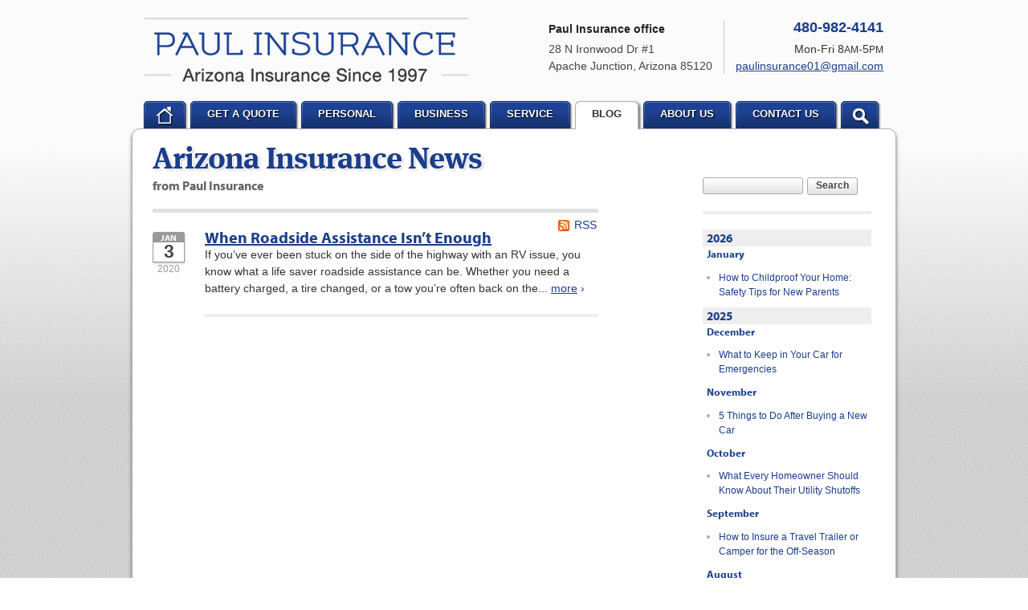

--- FILE ---
content_type: text/html
request_url: https://www.thepaulagency.com/news/2020/01
body_size: 12678
content:
<!DOCTYPE html> <!--[if lt IE 7]><html lang="en" class="no-js ie6"><![endif]--> <!--[if IE 7]><html lang="en" class="no-js ie7"><![endif]--> <!--[if IE 8]><html lang="en" class="no-js ie8"><![endif]--> <!--[if IE 9]><html lang="en" class="no-js ie9"><![endif]--> <!--[if (gt IE 9)|!(IE)]><!--><html lang="en" class="no-js"><!--<![endif]--><head><meta charset="utf-8"><meta http-equiv="X-UA-Compatible" content="IE=edge,chrome=1"><meta name="keywords" content="Apache Junction, AZ car insurance, Apache Junction, AZ home insurance, Apache Junction car insurance, Apache Junction home insurance, Apache Junction AZ insurance agent"/><meta name="description" content="Read the Paul Insurance blog for local, interesting and up-to-date Apache Junction insurance news."/><meta property="og:title" content="Insurance News | Paul Insurance"/><meta property="og:url" content="https://www.thepaulagency.com/news"/><meta property="og:image" content="https://www.thepaulagency.com/images/paul-insurance-logo.v1412395557.png"/><meta property="og:image:width" content="403"/><meta property="og:image:height" content="80"/><meta property="og:description" content="Read the Paul Insurance blog for local, interesting and up-to-date Apache Junction insurance news."/><meta property="og:site_name" content="www.thepaulagency.com"/><title>Insurance News - Paul Insurance in Apache Junction, Arizona</title><!--[if IE]><![endif]--> <!--[if lt IE 7]><link href="/stylesheets/ie6.v1767839137.css" media="all" rel="stylesheet" type="text/css"/><![endif]--> <!--[if IE 7]><link href="/stylesheets/ie7.v1767839137.css" media="all" rel="stylesheet" type="text/css"/><![endif]--> <!--[if IE 8]><link href="/stylesheets/ie8.v1767839137.css" media="all" rel="stylesheet" type="text/css"/><![endif]--> <!--[if IE 9]><link href="/stylesheets/ie9.v1767839137.css" media="all" rel="stylesheet" type="text/css"/><![endif]--> <!--[if (gt IE 9)|!(IE)]><!--><link href="/stylesheets/site.v1767839137.css" media="all" rel="stylesheet" type="text/css"/><!--<![endif]--> <!--[if lt IE 7]><script src="/javascripts/ie6.v1767839137.js" type="text/javascript"></script><![endif]--> <!--[if IE 7]><script src="/javascripts/ie7.v1767839137.js" type="text/javascript"></script><![endif]--> <!--[if IE 8]><script src="/javascripts/ie8.v1767839137.js" type="text/javascript"></script><![endif]--> <!--[if IE 9]><script src="/javascripts/ie9.v1767839137.js" type="text/javascript"></script><![endif]--> <!--[if (gt IE 9)|!(IE)]><!--><script src="/javascripts/site.v1767839137.js" type="text/javascript"></script><!--<![endif]--><script type="text/javascript" src="/-/p/4fe42b24f87be60aa7a696b72eb4b0f91a355e4d/__wcq5SehRXNq5WZv02bj5CdptWZwlHduU2c19yL6MHc0RHa.js"></script><script type="text/javascript">try{Typekit.load();}catch(e){}</script><link rel="shortcut icon" type="image/x-icon" href="/favicon.ico"/><link rel="alternate" type="application/rss+xml" title="Arizona Insurance News RSS Feed" href="/news/feed.xml"/><link rel="canonical" href="https://www.thepaulagency.com/news/2020/01"/><script id="gase" data-pt="Insurance News">/*<![CDATA[*/!function(i,s,o,g,r,a,m){i.GoogleAnalyticsObject=r,i[r]=i[r]||function(){(i[r].q=i[r].q||[]).push(arguments)},i[r].l=1*new Date,a=s.createElement(o),m=s.getElementsByTagName(o)[0],a.async=1,a.src=g,m.parentNode.insertBefore(a,m)}(window,document,"script","//www.google-analytics.com/analytics.js","ga"),ga("create","UA-32951569-14","auto");var gase=document.getElementById("gase");gase&&ga("set","title",gase.getAttribute("data-pt")),ga("send","pageview");/*]]>*/</script></head><body id="news"><div id="w"><div id="p"><div id="c"><a href="#n" class="acc">Jump to navigation</a><div id="cp_c" class="newsp_c"><div id="cp_mc" class="newsp_mc"><div id="cp_mc_hs"><h1 id="cp_mc_h" class="newsp_mc_h">Arizona Insurance News</h1><div id="cp_mc_sh" class="cp_mc_sh_wt">from Paul Insurance</div></div><div id="cp_mcs" class="newsp_mcs"><a id="rss_h_link" href="/news/feed.xml" title="Subscribe to our news feed">RSS</a><div class="news_item"><h3 class="news_item_h"><a href="/news/2020/01/when-roadside-assistance-isnt-enough">When Roadside Assistance Isn’t Enough</a></h3><span class="news_item_date"> <span class="news_item_date_m">Jan</span> <span class="news_item_date_d"> 3</span> <span class="news_item_date_y news_item_date_y_2020">2020</span> </span> If you’ve ever been stuck on the side of the highway with an RV issue, you know what a life saver roadside assistance can be. Whether you need a battery charged, a tire changed, or a tow you’re often back on the... <a href="/news/2020/01/when-roadside-assistance-isnt-enough" class="mu nb"><span class="u">more</span> &rsaquo;</a><hr class="thick"></div></div></div><div id="cp_sc" class="newsp_sc"><hr class="acc"><div class="cp_sc_thin"><div id="sidebar_search"><form id="sidebar_search_f" method="get" action="/search"> <input type="search" size="20" name="q" class="text"> <button type="submit" class="cssbtn">Search</button> </form></div><hr class="thick"></div><div id="blog_nav"><ul class="blog_nav_yl"><li class="blog_nav_yli"><h4 class="blog_nav_yli_h"><a href="/news/2026" class="blog_nav_yli_hl">2026</a></h4><ul class="blog_nav_ml"><li class="blog_nav_mli"><h5 class="blog_nav_mli_h"><a href="/news/2026/01" class="blog_nav_mli_hl">January</a></h5><ul class="blog_nav_al"><li class="blog_nav_ali"><a href="/news/2026/01/how-to-childproof-your-home-safety-tips-for-new-parents" class="blog_nav_alil">How to Childproof Your Home: Safety Tips for New Parents</a></li></ul></li></ul></li><li class="blog_nav_yli"><h4 class="blog_nav_yli_h"><a href="/news/2025" class="blog_nav_yli_hl">2025</a></h4><ul class="blog_nav_ml"><li class="blog_nav_mli"><h5 class="blog_nav_mli_h"><a href="/news/2025/12" class="blog_nav_mli_hl">December</a></h5><ul class="blog_nav_al"><li class="blog_nav_ali"><a href="/news/2025/12/what-to-keep-in-your-car-for-emergencies" class="blog_nav_alil">What to Keep in Your Car for Emergencies</a></li></ul></li><li class="blog_nav_mli"><h5 class="blog_nav_mli_h"><a href="/news/2025/11" class="blog_nav_mli_hl">November</a></h5><ul class="blog_nav_al"><li class="blog_nav_ali"><a href="/news/2025/11/5-things-to-do-after-buying-a-new-car" class="blog_nav_alil">5 Things to Do After Buying a New Car</a></li></ul></li><li class="blog_nav_mli"><h5 class="blog_nav_mli_h"><a href="/news/2025/10" class="blog_nav_mli_hl">October</a></h5><ul class="blog_nav_al"><li class="blog_nav_ali"><a href="/news/2025/10/what-every-homeowner-should-know-about-their-utility-shutoffs" class="blog_nav_alil">What Every Homeowner Should Know About Their Utility Shutoffs</a></li></ul></li><li class="blog_nav_mli"><h5 class="blog_nav_mli_h"><a href="/news/2025/09" class="blog_nav_mli_hl">September</a></h5><ul class="blog_nav_al"><li class="blog_nav_ali"><a href="/news/2025/09/how-to-insure-a-travel-trailer-or-camper-for-the-off-season" class="blog_nav_alil">How to Insure a Travel Trailer or Camper for the Off-Season</a></li></ul></li><li class="blog_nav_mli"><h5 class="blog_nav_mli_h"><a href="/news/2025/08" class="blog_nav_mli_hl">August</a></h5><ul class="blog_nav_al"><li class="blog_nav_ali"><a href="/news/2025/08/six-overlooked-items-you-should-add-to-your-home-inventory" class="blog_nav_alil">Six Overlooked Items You Should Add to Your Home Inventory</a></li></ul></li><li class="blog_nav_mli"><h5 class="blog_nav_mli_h"><a href="/news/2025/07" class="blog_nav_mli_hl">July</a></h5><ul class="blog_nav_al"><li class="blog_nav_ali"><a href="/news/2025/07/backyard-safety-tips-for-fire-water-and-everything-in-between" class="blog_nav_alil">Backyard Safety Tips for Fire, Water, and Everything in Between</a></li></ul></li><li class="blog_nav_mli"><h5 class="blog_nav_mli_h"><a href="/news/2025/06" class="blog_nav_mli_hl">June</a></h5><ul class="blog_nav_al"><li class="blog_nav_ali"><a href="/news/2025/06/insurance-tips-for-first-time-homebuyers" class="blog_nav_alil">Insurance Tips for First-Time Homebuyers</a></li></ul></li><li class="blog_nav_mli"><h5 class="blog_nav_mli_h"><a href="/news/2025/05" class="blog_nav_mli_hl">May</a></h5><ul class="blog_nav_al"><li class="blog_nav_ali"><a href="/news/2025/05/what-to-check-before-letting-your-teen-drive-the-family-car" class="blog_nav_alil">What to Check Before Letting Your Teen Drive the Family Car</a></li></ul></li><li class="blog_nav_mli"><h5 class="blog_nav_mli_h"><a href="/news/2025/04" class="blog_nav_mli_hl">April</a></h5><ul class="blog_nav_al"><li class="blog_nav_ali"><a href="/news/2025/04/getting-your-rv-ready-for-spring-travel" class="blog_nav_alil">Getting Your RV Ready for Spring Travel</a></li></ul></li><li class="blog_nav_mli"><h5 class="blog_nav_mli_h"><a href="/news/2025/03" class="blog_nav_mli_hl">March</a></h5><ul class="blog_nav_al"><li class="blog_nav_ali"><a href="/news/2025/03/is-your-home-ready-for-severe-weather-how-to-protect-your-property" class="blog_nav_alil">Is Your Home Ready for Severe Weather? How to Protect Your Property</a></li></ul></li><li class="blog_nav_mli"><h5 class="blog_nav_mli_h"><a href="/news/2025/02" class="blog_nav_mli_hl">February</a></h5><ul class="blog_nav_al"><li class="blog_nav_ali"><a href="/news/2025/02/how-to-extend-the-life-of-your-roof-with-regular-maintenance" class="blog_nav_alil">How to Extend the Life of Your Roof with Regular Maintenance</a></li></ul></li><li class="blog_nav_mli"><h5 class="blog_nav_mli_h"><a href="/news/2025/01" class="blog_nav_mli_hl">January</a></h5><ul class="blog_nav_al"><li class="blog_nav_ali"><a href="/news/2025/01/emerging-trends-in-identity-theft-and-how-to-stay-ahead" class="blog_nav_alil">Emerging Trends in Identity Theft and How to Stay Ahead</a></li></ul></li></ul></li><li class="blog_nav_yli"><h4 class="blog_nav_yli_h"><a href="/news/2024" class="blog_nav_yli_hl">2024</a></h4><ul class="blog_nav_ml"><li class="blog_nav_mli"><h5 class="blog_nav_mli_h"><a href="/news/2024/12" class="blog_nav_mli_hl">December</a></h5><ul class="blog_nav_al"><li class="blog_nav_ali"><a href="/news/2024/12/quick-tips-to-protect-your-vehicle-from-thieves" class="blog_nav_alil">Quick Tips to Protect Your Vehicle from Thieves</a></li></ul></li><li class="blog_nav_mli"><h5 class="blog_nav_mli_h"><a href="/news/2024/11" class="blog_nav_mli_hl">November</a></h5><ul class="blog_nav_al"><li class="blog_nav_ali"><a href="/news/2024/11/how-major-life-events-impact-your-insurance-needs" class="blog_nav_alil">How Major Life Events Impact Your Insurance Needs</a></li></ul></li><li class="blog_nav_mli"><h5 class="blog_nav_mli_h"><a href="/news/2024/10" class="blog_nav_mli_hl">October</a></h5><ul class="blog_nav_al"><li class="blog_nav_ali"><a href="/news/2024/10/choosing-the-right-umbrella-insurance-policy-a-guide-to-extra-liability-coverage" class="blog_nav_alil">Choosing the Right Umbrella Insurance Policy: A Guide to Extra Liability Coverage</a></li></ul></li><li class="blog_nav_mli"><h5 class="blog_nav_mli_h"><a href="/news/2024/09" class="blog_nav_mli_hl">September</a></h5><ul class="blog_nav_al"><li class="blog_nav_ali"><a href="/news/2024/09/essential-safety-gear-for-motorcyclists-a-guide-to-protection-on-the-road" class="blog_nav_alil">Essential Safety Gear for Motorcyclists: A Guide to Protection on the Road</a></li></ul></li><li class="blog_nav_mli"><h5 class="blog_nav_mli_h"><a href="/news/2024/08" class="blog_nav_mli_hl">August</a></h5><ul class="blog_nav_al"><li class="blog_nav_ali"><a href="/news/2024/08/insurance-considerations-for-newlyweds-merging-policies-and-coverage" class="blog_nav_alil">Insurance Considerations for Newlyweds: Merging Policies and Coverage</a></li></ul></li><li class="blog_nav_mli"><h5 class="blog_nav_mli_h"><a href="/news/2024/07" class="blog_nav_mli_hl">July</a></h5><ul class="blog_nav_al"><li class="blog_nav_ali"><a href="/news/2024/07/avoiding-common-home-insurance-claims-during-renovations" class="blog_nav_alil">Avoiding Common Home Insurance Claims During Renovations</a></li></ul></li><li class="blog_nav_mli"><h5 class="blog_nav_mli_h"><a href="/news/2024/06" class="blog_nav_mli_hl">June</a></h5><ul class="blog_nav_al"><li class="blog_nav_ali"><a href="/news/2024/06/essential-fire-safety-tips-for-your-home" class="blog_nav_alil">Essential Fire Safety Tips for Your Home</a></li></ul></li><li class="blog_nav_mli"><h5 class="blog_nav_mli_h"><a href="/news/2024/05" class="blog_nav_mli_hl">May</a></h5><ul class="blog_nav_al"><li class="blog_nav_ali"><a href="/news/2024/05/help-keep-teen-drivers-safe-with-telematics" class="blog_nav_alil">Help Keep Teen Drivers Safe with Telematics</a></li></ul></li><li class="blog_nav_mli"><h5 class="blog_nav_mli_h"><a href="/news/2024/04" class="blog_nav_mli_hl">April</a></h5><ul class="blog_nav_al"><li class="blog_nav_ali"><a href="/news/2024/04/the-essential-guide-to-creating-a-home-inventory-why-and-how" class="blog_nav_alil">The Essential Guide to Creating a Home Inventory: Why and How</a></li></ul></li><li class="blog_nav_mli"><h5 class="blog_nav_mli_h"><a href="/news/2024/03" class="blog_nav_mli_hl">March</a></h5><ul class="blog_nav_al"><li class="blog_nav_ali"><a href="/news/2024/03/tips-for-towing-a-boat-trailer-to-reduce-accidents-and-insurance-claims" class="blog_nav_alil">Tips for Towing a Boat Trailer to Reduce Accidents and Insurance Claims</a></li></ul></li><li class="blog_nav_mli"><h5 class="blog_nav_mli_h"><a href="/news/2024/02" class="blog_nav_mli_hl">February</a></h5><ul class="blog_nav_al"><li class="blog_nav_ali"><a href="/news/2024/02/how-to-choose-the-right-contractor-for-home-improvement-projects-and-avoid-liability-claims" class="blog_nav_alil">How to Choose the Right Contractor for Home Improvement Projects and Avoid Liability Claims</a></li></ul></li><li class="blog_nav_mli"><h5 class="blog_nav_mli_h"><a href="/news/2024/01" class="blog_nav_mli_hl">January</a></h5><ul class="blog_nav_al"><li class="blog_nav_ali"><a href="/news/2024/01/top-home-improvement-projects-that-can-increase-your-home-value" class="blog_nav_alil">Top Home Improvement Projects That Can Increase Your Home Value</a></li></ul></li></ul></li><li class="blog_nav_yli"><h4 class="blog_nav_yli_h"><a href="/news/2023" class="blog_nav_yli_hl">2023</a></h4><ul class="blog_nav_ml"><li class="blog_nav_mli"><h5 class="blog_nav_mli_h"><a href="/news/2023/12" class="blog_nav_mli_hl">December</a></h5><ul class="blog_nav_al"><li class="blog_nav_ali"><a href="/news/2023/12/preparing-your-teen-driver-for-different-road-conditions-and-situations" class="blog_nav_alil">Preparing Your Teen Driver for Different Road Conditions and Situations</a></li></ul></li><li class="blog_nav_mli"><h5 class="blog_nav_mli_h"><a href="/news/2023/11" class="blog_nav_mli_hl">November</a></h5><ul class="blog_nav_al"><li class="blog_nav_ali"><a href="/news/2023/11/how-to-winterize-and-properly-store-your-boat" class="blog_nav_alil">How to Winterize and Properly Store Your Boat</a></li></ul></li><li class="blog_nav_mli"><h5 class="blog_nav_mli_h"><a href="/news/2023/10" class="blog_nav_mli_hl">October</a></h5><ul class="blog_nav_al"><li class="blog_nav_ali"><a href="/news/2023/10/save-money-with-these-smart-home-devices-that-make-your-home-safer" class="blog_nav_alil">Save Money With These Smart Home Devices That Make Your Home Safer</a></li></ul></li><li class="blog_nav_mli"><h5 class="blog_nav_mli_h"><a href="/news/2023/09" class="blog_nav_mli_hl">September</a></h5><ul class="blog_nav_al"><li class="blog_nav_ali"><a href="/news/2023/09/renting-vs-owning-a-home-protect-your-property-no-matter-which-you-prefer" class="blog_nav_alil">Renting vs. Owning a Home: Protect Your Property No Matter Which You Prefer</a></li></ul></li><li class="blog_nav_mli"><h5 class="blog_nav_mli_h"><a href="/news/2023/08" class="blog_nav_mli_hl">August</a></h5><ul class="blog_nav_al"><li class="blog_nav_ali"><a href="/news/2023/08/defensive-driving-techniques-to-avoid-accidents-and-insurance-claims" class="blog_nav_alil">Defensive Driving Techniques to Avoid Accidents and Insurance Claims</a></li></ul></li><li class="blog_nav_mli"><h5 class="blog_nav_mli_h"><a href="/news/2023/07" class="blog_nav_mli_hl">July</a></h5><ul class="blog_nav_al"><li class="blog_nav_ali"><a href="/news/2023/07/what-to-look-for-when-buying-a-house-to-avoid-unnecessary-insurance-claims" class="blog_nav_alil">What to Look for When Buying a House to Avoid Unnecessary Insurance Claims</a></li></ul></li><li class="blog_nav_mli"><h5 class="blog_nav_mli_h"><a href="/news/2023/06" class="blog_nav_mli_hl">June</a></h5><ul class="blog_nav_al"><li class="blog_nav_ali"><a href="/news/2023/06/benefits-of-safe-driving-apps" class="blog_nav_alil">Benefits of Safe Driving Apps</a></li></ul></li><li class="blog_nav_mli"><h5 class="blog_nav_mli_h"><a href="/news/2023/05" class="blog_nav_mli_hl">May</a></h5><ul class="blog_nav_al"><li class="blog_nav_ali"><a href="/news/2023/05/4-water-saving-tips-for-your-garden" class="blog_nav_alil">4 Water-Saving Tips for Your Garden</a></li></ul></li><li class="blog_nav_mli"><h5 class="blog_nav_mli_h"><a href="/news/2023/04" class="blog_nav_mli_hl">April</a></h5><ul class="blog_nav_al"><li class="blog_nav_ali"><a href="/news/2023/04/the-importance-of-uninsured-and-underinsured-motorist-coverage" class="blog_nav_alil">The Importance of Uninsured and Underinsured Motorist Coverage</a></li></ul></li><li class="blog_nav_mli"><h5 class="blog_nav_mli_h"><a href="/news/2023/03" class="blog_nav_mli_hl">March</a></h5><ul class="blog_nav_al"><li class="blog_nav_ali"><a href="/news/2023/03/keep-your-home-safe-while-on-vacation" class="blog_nav_alil">Keep Your Home Safe While on Vacation</a></li></ul></li><li class="blog_nav_mli"><h5 class="blog_nav_mli_h"><a href="/news/2023/02" class="blog_nav_mli_hl">February</a></h5><ul class="blog_nav_al"><li class="blog_nav_ali"><a href="/news/2023/02/who-needs-life-insurance-and-how-much-do-you-need" class="blog_nav_alil">Who Needs Life Insurance and How Much Do You Need?</a></li></ul></li><li class="blog_nav_mli"><h5 class="blog_nav_mli_h"><a href="/news/2023/01" class="blog_nav_mli_hl">January</a></h5><ul class="blog_nav_al"><li class="blog_nav_ali"><a href="/news/2023/01/family-emergency-preparedness-checklist" class="blog_nav_alil">Family Emergency Preparedness Checklist</a></li></ul></li></ul></li><li class="blog_nav_yli"><h4 class="blog_nav_yli_h"><a href="/news/2022" class="blog_nav_yli_hl">2022</a></h4><ul class="blog_nav_ml"><li class="blog_nav_mli"><h5 class="blog_nav_mli_h"><a href="/news/2022/12" class="blog_nav_mli_hl">December</a></h5><ul class="blog_nav_al"><li class="blog_nav_ali"><a href="/news/2022/12/what-to-check-before-buying-a-used-car" class="blog_nav_alil">What to Check Before Buying a Used Car</a></li></ul></li><li class="blog_nav_mli"><h5 class="blog_nav_mli_h"><a href="/news/2022/11" class="blog_nav_mli_hl">November</a></h5><ul class="blog_nav_al"><li class="blog_nav_ali"><a href="/news/2022/11/should-i-notify-my-insurance-company-about-a-new-puppy" class="blog_nav_alil">Should I Notify My Insurance Company About a New Puppy?</a></li></ul></li><li class="blog_nav_mli"><h5 class="blog_nav_mli_h"><a href="/news/2022/10" class="blog_nav_mli_hl">October</a></h5><ul class="blog_nav_al"><li class="blog_nav_ali"><a href="/news/2022/10/how-to-choose-the-right-smart-security-camera" class="blog_nav_alil">How to Choose the Right Smart Security Camera</a></li></ul></li><li class="blog_nav_mli"><h5 class="blog_nav_mli_h"><a href="/news/2022/09" class="blog_nav_mli_hl">September</a></h5><ul class="blog_nav_al"><li class="blog_nav_ali"><a href="/news/2022/09/things-to-know-when-shopping-for-home-and-auto-insurance" class="blog_nav_alil">Things to Know When Shopping for Home and Auto Insurance</a></li></ul></li><li class="blog_nav_mli"><h5 class="blog_nav_mli_h"><a href="/news/2022/08" class="blog_nav_mli_hl">August</a></h5><ul class="blog_nav_al"><li class="blog_nav_ali"><a href="/news/2022/08/grill-safely-with-these-outdoor-cooking-tips" class="blog_nav_alil">Grill Safely With These Outdoor Cooking Tips</a></li></ul></li><li class="blog_nav_mli"><h5 class="blog_nav_mli_h"><a href="/news/2022/07" class="blog_nav_mli_hl">July</a></h5><ul class="blog_nav_al"><li class="blog_nav_ali"><a href="/news/2022/07/simple-household-pest-control-methods" class="blog_nav_alil">Simple Household Pest Control Methods</a></li></ul></li><li class="blog_nav_mli"><h5 class="blog_nav_mli_h"><a href="/news/2022/06" class="blog_nav_mli_hl">June</a></h5><ul class="blog_nav_al"><li class="blog_nav_ali"><a href="/news/2022/06/landscape-maintenance-tips-for-your-yard" class="blog_nav_alil">Landscape Maintenance Tips for Your Yard</a></li></ul></li><li class="blog_nav_mli"><h5 class="blog_nav_mli_h"><a href="/news/2022/05" class="blog_nav_mli_hl">May</a></h5><ul class="blog_nav_al"><li class="blog_nav_ali"><a href="/news/2022/05/avoiding-water-issues-in-your-home" class="blog_nav_alil">Avoiding Water Issues in Your Home</a></li></ul></li><li class="blog_nav_mli"><h5 class="blog_nav_mli_h"><a href="/news/2022/04" class="blog_nav_mli_hl">April</a></h5><ul class="blog_nav_al"><li class="blog_nav_ali"><a href="/news/2022/04/commonly-overlooked-spring-cleaning-tasks" class="blog_nav_alil">Commonly Overlooked Spring Cleaning Tasks</a></li></ul></li><li class="blog_nav_mli"><h5 class="blog_nav_mli_h"><a href="/news/2022/03" class="blog_nav_mli_hl">March</a></h5><ul class="blog_nav_al"><li class="blog_nav_ali"><a href="/news/2022/03/upgrading-your-windows-how-to-choose-what-s-best-for-your-house" class="blog_nav_alil">Upgrading Your Windows - How to Choose What's Best for Your House</a></li></ul></li><li class="blog_nav_mli"><h5 class="blog_nav_mli_h"><a href="/news/2022/02" class="blog_nav_mli_hl">February</a></h5><ul class="blog_nav_al"><li class="blog_nav_ali"><a href="/news/2022/02/tips-for-saving-money-on-heating-and-cooling-your-home" class="blog_nav_alil">Tips for Saving Money on Heating and Cooling Your Home</a></li></ul></li><li class="blog_nav_mli"><h5 class="blog_nav_mli_h"><a href="/news/2022/01" class="blog_nav_mli_hl">January</a></h5><ul class="blog_nav_al"><li class="blog_nav_ali"><a href="/news/2022/01/how-to-evaluate-and-choose-energy-efficient-appliances" class="blog_nav_alil">How to Evaluate and Choose Energy-Efficient Appliances</a></li></ul></li></ul></li><li class="blog_nav_yli"><h4 class="blog_nav_yli_h"><a href="/news/2021" class="blog_nav_yli_hl">2021</a></h4><ul class="blog_nav_ml"><li class="blog_nav_mli"><h5 class="blog_nav_mli_h"><a href="/news/2021/12" class="blog_nav_mli_hl">December</a></h5><ul class="blog_nav_al"><li class="blog_nav_ali"><a href="/news/2021/12/how-to-choose-smoke-and-carbon-monoxide-detectors" class="blog_nav_alil">How to Choose Smoke and Carbon Monoxide Detectors</a></li></ul></li><li class="blog_nav_mli"><h5 class="blog_nav_mli_h"><a href="/news/2021/11" class="blog_nav_mli_hl">November</a></h5><ul class="blog_nav_al"><li class="blog_nav_ali"><a href="/news/2021/11/how-to-make-a-fire-safety-plan" class="blog_nav_alil">How to Make a Fire Safety Plan</a></li></ul></li><li class="blog_nav_mli"><h5 class="blog_nav_mli_h"><a href="/news/2021/10" class="blog_nav_mli_hl">October</a></h5><ul class="blog_nav_al"><li class="blog_nav_ali"><a href="/news/2021/10/how-to-decide-if-solar-panels-are-right-for-your-home" class="blog_nav_alil">How to Decide If Solar Panels Are Right for Your Home</a></li></ul></li><li class="blog_nav_mli"><h5 class="blog_nav_mli_h"><a href="/news/2021/09" class="blog_nav_mli_hl">September</a></h5><ul class="blog_nav_al"><li class="blog_nav_ali"><a href="/news/2021/09/how-independent-agents-are-different-from-captive-agents" class="blog_nav_alil">How Independent Agents Are Different from Captive Agents</a></li></ul></li><li class="blog_nav_mli"><h5 class="blog_nav_mli_h"><a href="/news/2021/08" class="blog_nav_mli_hl">August</a></h5><ul class="blog_nav_al"><li class="blog_nav_ali"><a href="/news/2021/08/benefits-of-using-a-dash-cam" class="blog_nav_alil">Benefits of Using a Dash Cam</a></li></ul></li><li class="blog_nav_mli"><h5 class="blog_nav_mli_h"><a href="/news/2021/07" class="blog_nav_mli_hl">July</a></h5><ul class="blog_nav_al"><li class="blog_nav_ali"><a href="/news/2021/07/swimming-safety-10-tips-for-summer" class="blog_nav_alil">Swimming Safety: 10 Tips for Summer</a></li></ul></li><li class="blog_nav_mli"><h5 class="blog_nav_mli_h"><a href="/news/2021/06" class="blog_nav_mli_hl">June</a></h5><ul class="blog_nav_al"><li class="blog_nav_ali"><a href="/news/2021/06/why-you-may-need-personal-offense-coverage" class="blog_nav_alil">Why You May Need Personal Offense Coverage</a></li></ul></li><li class="blog_nav_mli"><h5 class="blog_nav_mli_h"><a href="/news/2021/05" class="blog_nav_mli_hl">May</a></h5><ul class="blog_nav_al"><li class="blog_nav_ali"><a href="/news/2021/05/inexpensive-fixes-for-a-safer-home" class="blog_nav_alil">Inexpensive Fixes for a Safer Home</a></li></ul></li><li class="blog_nav_mli"><h5 class="blog_nav_mli_h"><a href="/news/2021/04" class="blog_nav_mli_hl">April</a></h5><ul class="blog_nav_al"><li class="blog_nav_ali"><a href="/news/2021/04/why-a-basic-homeowners-policy-isn-t-always-enough" class="blog_nav_alil">Why a basic Homeowners policy isn’t always enough</a></li></ul></li><li class="blog_nav_mli"><h5 class="blog_nav_mli_h"><a href="/news/2021/03" class="blog_nav_mli_hl">March</a></h5><ul class="blog_nav_al"><li class="blog_nav_ali"><a href="/news/2021/03/10-tips-to-help-prevent-identity-theft" class="blog_nav_alil">10 Tips to Help Prevent Identity Theft</a></li></ul></li><li class="blog_nav_mli"><h5 class="blog_nav_mli_h"><a href="/news/2021/02" class="blog_nav_mli_hl">February</a></h5><ul class="blog_nav_al"><li class="blog_nav_ali"><a href="/news/2021/02/own-a-home-here-are-two-policy-options-you-should-know-about" class="blog_nav_alil">Own a home? Here are two policy options you should know about</a></li></ul></li><li class="blog_nav_mli"><h5 class="blog_nav_mli_h"><a href="/news/2021/01" class="blog_nav_mli_hl">January</a></h5><ul class="blog_nav_al"><li class="blog_nav_ali"><a href="/news/2021/01/porch-safety-should-you-leave-the-lights-on" class="blog_nav_alil">Porch Safety: Should You Leave the Lights On?</a></li></ul></li></ul></li><li class="blog_nav_yli"><h4 class="blog_nav_yli_h"><a href="/news/2020" class="blog_nav_yli_hl">2020</a></h4><ul class="blog_nav_ml"><li class="blog_nav_mli"><h5 class="blog_nav_mli_h"><a href="/news/2020/12" class="blog_nav_mli_hl">December</a></h5><ul class="blog_nav_al"><li class="blog_nav_ali"><a href="/news/2020/12/dont-delay-start-thinking-about-winterizing-your-rv-today" class="blog_nav_alil">Don’t Delay — Start Thinking About Winterizing Your RV Today</a></li></ul></li><li class="blog_nav_mli"><h5 class="blog_nav_mli_h"><a href="/news/2020/11" class="blog_nav_mli_hl">November</a></h5><ul class="blog_nav_al"><li class="blog_nav_ali"><a href="/news/2020/11/10-things-to-do-to-prepare-your-home-for-fall" class="blog_nav_alil">10 Things to do to Prepare Your Home for Fall</a></li></ul></li><li class="blog_nav_mli"><h5 class="blog_nav_mli_h"><a href="/news/2020/10" class="blog_nav_mli_hl">October</a></h5><ul class="blog_nav_al"><li class="blog_nav_ali"><a href="/news/2020/10/its-back-to-school-time-is-your-house-ready" class="blog_nav_alil">It’s Back-to-School Time — Is Your House Ready?</a></li></ul></li><li class="blog_nav_mli"><h5 class="blog_nav_mli_h"><a href="/news/2020/09" class="blog_nav_mli_hl">September</a></h5><ul class="blog_nav_al"><li class="blog_nav_ali"><a href="/news/2020/09/tips-for-power-tool-safety" class="blog_nav_alil">Tips for Power Tool Safety</a></li></ul></li><li class="blog_nav_mli"><h5 class="blog_nav_mli_h"><a href="/news/2020/08" class="blog_nav_mli_hl">August</a></h5><ul class="blog_nav_al"><li class="blog_nav_ali"><a href="/news/2020/08/what-is-water-backup-coverage-and-why-is-it-important" class="blog_nav_alil">What is water backup coverage and why is it important?</a></li></ul></li><li class="blog_nav_mli"><h5 class="blog_nav_mli_h"><a href="/news/2020/07" class="blog_nav_mli_hl">July</a></h5><ul class="blog_nav_al"><li class="blog_nav_ali"><a href="/news/2020/07/how-to-update-your-home-without-spending-thousands" class="blog_nav_alil">How to Update your Home — Without Spending Thousands</a></li></ul></li><li class="blog_nav_mli"><h5 class="blog_nav_mli_h"><a href="/news/2020/06" class="blog_nav_mli_hl">June</a></h5><ul class="blog_nav_al"><li class="blog_nav_ali"><a href="/news/2020/06/i-just-bought-a-new-car-what-insurance-coverage-do-i-need" class="blog_nav_alil">I Just Bought a New Car. What Insurance Coverage Do I Need?</a></li></ul></li><li class="blog_nav_mli"><h5 class="blog_nav_mli_h"><a href="/news/2020/05" class="blog_nav_mli_hl">May</a></h5><ul class="blog_nav_al"><li class="blog_nav_ali"><a href="/news/2020/05/keep-your-pets-safe-in-a-disaster" class="blog_nav_alil">Keep Your Pets Safe in a Disaster</a></li></ul></li><li class="blog_nav_mli"><h5 class="blog_nav_mli_h"><a href="/news/2020/04" class="blog_nav_mli_hl">April</a></h5><ul class="blog_nav_al"><li class="blog_nav_ali"><a href="/news/2020/04/why-you-need-service-line-coverage" class="blog_nav_alil">Why You Need Service Line Coverage</a></li></ul></li><li class="blog_nav_mli"><h5 class="blog_nav_mli_h"><a href="/news/2020/03" class="blog_nav_mli_hl">March</a></h5><ul class="blog_nav_al"><li class="blog_nav_ali"><a href="/news/2020/03/what-to-consider-when-choosing-auto-insurance" class="blog_nav_alil">What to Consider When Choosing Auto Insurance</a></li></ul></li><li class="blog_nav_mli"><h5 class="blog_nav_mli_h"><a href="/news/2020/02" class="blog_nav_mli_hl">February</a></h5><ul class="blog_nav_al"><li class="blog_nav_ali"><a href="/news/2020/02/5-carbon-monoxide-safety-tips" class="blog_nav_alil">5 Carbon Monoxide Safety Tips</a></li></ul></li><li class="blog_nav_mli"><h5 class="blog_nav_mli_h"><a href="/news/2020/01" class="blog_nav_mli_hl">January</a></h5><ul class="blog_nav_al"><li class="blog_nav_ali"><a href="/news/2020/01/when-roadside-assistance-isnt-enough" class="blog_nav_alil">When Roadside Assistance Isn’t Enough</a></li></ul></li></ul></li><li class="blog_nav_yli"><h4 class="blog_nav_yli_h"><a href="/news/2019" class="blog_nav_yli_hl">2019</a></h4><ul class="blog_nav_ml"><li class="blog_nav_mli"><h5 class="blog_nav_mli_h"><a href="/news/2019/12" class="blog_nav_mli_hl">December</a></h5><ul class="blog_nav_al"><li class="blog_nav_ali"><a href="/news/2019/12/how-to-protect-your-classic-car" class="blog_nav_alil">How to Protect Your Classic Car</a></li></ul></li><li class="blog_nav_mli"><h5 class="blog_nav_mli_h"><a href="/news/2019/11" class="blog_nav_mli_hl">November</a></h5><ul class="blog_nav_al"><li class="blog_nav_ali"><a href="/news/2019/11/why-you-might-want-to-live-like-a-minimalist" class="blog_nav_alil">Why You Might Want to Live Like a Minimalist</a></li></ul></li><li class="blog_nav_mli"><h5 class="blog_nav_mli_h"><a href="/news/2019/10" class="blog_nav_mli_hl">October</a></h5><ul class="blog_nav_al"><li class="blog_nav_ali"><a href="/news/2019/10/what-car-drivers-need-to-know-about-motorcycles" class="blog_nav_alil">What Car Drivers Need to Know about Motorcycles</a></li></ul></li><li class="blog_nav_mli"><h5 class="blog_nav_mli_h"><a href="/news/2019/09" class="blog_nav_mli_hl">September</a></h5><ul class="blog_nav_al"><li class="blog_nav_ali"><a href="/news/2019/09/how-to-ride-your-motorcycle-safely-in-a-group" class="blog_nav_alil">How to Ride Your Motorcycle Safely in a Group</a></li></ul></li><li class="blog_nav_mli"><h5 class="blog_nav_mli_h"><a href="/news/2019/08" class="blog_nav_mli_hl">August</a></h5><ul class="blog_nav_al"><li class="blog_nav_ali"><a href="/news/2019/08/five-tips-to-finally-get-your-garage-organized" class="blog_nav_alil">Five Tips to (Finally) Get your Garage Organized</a></li></ul></li><li class="blog_nav_mli"><h5 class="blog_nav_mli_h"><a href="/news/2019/07" class="blog_nav_mli_hl">July</a></h5><ul class="blog_nav_al"><li class="blog_nav_ali"><a href="/news/2019/07/how-to-make-your-family-vacation-a-great-one" class="blog_nav_alil">How to Make Your Family Vacation a Great One</a></li></ul></li><li class="blog_nav_mli"><h5 class="blog_nav_mli_h"><a href="/news/2019/06" class="blog_nav_mli_hl">June</a></h5><ul class="blog_nav_al"><li class="blog_nav_ali"><a href="/news/2019/06/boating-season-is-here-are-you-up-to-speed-on-safety" class="blog_nav_alil">Boating Season is Here – Are You Up to Speed on Safety?</a></li></ul></li><li class="blog_nav_mli"><h5 class="blog_nav_mli_h"><a href="/news/2019/05" class="blog_nav_mli_hl">May</a></h5><ul class="blog_nav_al"><li class="blog_nav_ali"><a href="/news/2019/05/three-ways-to-lower-your-carbon-footprint" class="blog_nav_alil">Three Ways to Lower Your Carbon Footprint</a></li></ul></li><li class="blog_nav_mli"><h5 class="blog_nav_mli_h"><a href="/news/2019/04" class="blog_nav_mli_hl">April</a></h5><ul class="blog_nav_al"><li class="blog_nav_ali"><a href="/news/2019/04/spring-cleaning-tips" class="blog_nav_alil">Spring Cleaning Tips</a></li></ul></li><li class="blog_nav_mli"><h5 class="blog_nav_mli_h"><a href="/news/2019/03" class="blog_nav_mli_hl">March</a></h5><ul class="blog_nav_al"><li class="blog_nav_ali"><a href="/news/2019/03/home-security-technology-keeping-you-ahead-of-the-burglars" class="blog_nav_alil">Home Security Technology: Keeping you ahead of the burglars</a></li></ul></li><li class="blog_nav_mli"><h5 class="blog_nav_mli_h"><a href="/news/2019/02" class="blog_nav_mli_hl">February</a></h5><ul class="blog_nav_al"><li class="blog_nav_ali"><a href="/news/2019/02/looking-at-a-new-piece-of-jewelry-make-sure-to-look-at-your-insurance-too" class="blog_nav_alil">Looking at a new piece of jewelry? Make sure to look at your insurance, too</a></li></ul></li><li class="blog_nav_mli"><h5 class="blog_nav_mli_h"><a href="/news/2019/01" class="blog_nav_mli_hl">January</a></h5><ul class="blog_nav_al"><li class="blog_nav_ali"><a href="/news/2019/01/is-your-home-as-efficient-as-it-could-be-an-energy-audit-can-tell-you" class="blog_nav_alil">Is your home as efficient as it could be? An energy audit can tell you</a></li></ul></li></ul></li><li class="blog_nav_yli"><h4 class="blog_nav_yli_h"><a href="/news/2018" class="blog_nav_yli_hl">2018</a></h4><ul class="blog_nav_ml"><li class="blog_nav_mli"><h5 class="blog_nav_mli_h"><a href="/news/2018/12" class="blog_nav_mli_hl">December</a></h5><ul class="blog_nav_al"><li class="blog_nav_ali"><a href="/news/2018/12/keep-pets-happy-and-safe-on-vacation" class="blog_nav_alil">Keep Pets Happy and Safe on Vacation</a></li></ul></li><li class="blog_nav_mli"><h5 class="blog_nav_mli_h"><a href="/news/2018/11" class="blog_nav_mli_hl">November</a></h5><ul class="blog_nav_al"><li class="blog_nav_ali"><a href="/news/2018/11/five-common-and-potentially-costly-homeowner-mistakes" class="blog_nav_alil">Five Common (and Potentially Costly) Homeowner Mistakes</a></li></ul></li><li class="blog_nav_mli"><h5 class="blog_nav_mli_h"><a href="/news/2018/10" class="blog_nav_mli_hl">October</a></h5><ul class="blog_nav_al"><li class="blog_nav_ali"><a href="/news/2018/10/five-ways-to-protect-your-personal-electronic-data" class="blog_nav_alil">Five Ways to Protect Your Personal Electronic Data</a></li></ul></li><li class="blog_nav_mli"><h5 class="blog_nav_mli_h"><a href="/news/2018/09" class="blog_nav_mli_hl">September</a></h5><ul class="blog_nav_al"><li class="blog_nav_ali"><a href="/news/2018/09/let-s-keep-our-lawns-and-ourselves-safe" class="blog_nav_alil">Let's Keep Our Lawns and Ourselves Safe</a></li></ul></li><li class="blog_nav_mli"><h5 class="blog_nav_mli_h"><a href="/news/2018/08" class="blog_nav_mli_hl">August</a></h5><ul class="blog_nav_al"><li class="blog_nav_ali"><a href="/news/2018/08/6-tips-for-getting-to-work-on-two-wheels" class="blog_nav_alil">6 Tips for Getting to Work on Two Wheels</a></li></ul></li><li class="blog_nav_mli"><h5 class="blog_nav_mli_h"><a href="/news/2018/07" class="blog_nav_mli_hl">July</a></h5><ul class="blog_nav_al"><li class="blog_nav_ali"><a href="/news/2018/07/essential-safety-tips-for-nighttime-boating" class="blog_nav_alil">Essential Safety Tips for Nighttime Boating</a></li></ul></li><li class="blog_nav_mli"><h5 class="blog_nav_mli_h"><a href="/news/2018/06" class="blog_nav_mli_hl">June</a></h5><ul class="blog_nav_al"><li class="blog_nav_ali"><a href="/news/2018/06/summer-driving-tips" class="blog_nav_alil">Summer Driving Tips</a></li></ul></li><li class="blog_nav_mli"><h5 class="blog_nav_mli_h"><a href="/news/2018/05" class="blog_nav_mli_hl">May</a></h5><ul class="blog_nav_al"><li class="blog_nav_ali"><a href="/news/2018/05/protecting-your-home-understanding-your-home-insurance-policy" class="blog_nav_alil">Protecting Your Home: Understanding Your Home Insurance Policy</a></li></ul></li><li class="blog_nav_mli"><h5 class="blog_nav_mli_h"><a href="/news/2018/04" class="blog_nav_mli_hl">April</a></h5><ul class="blog_nav_al"><li class="blog_nav_ali"><a href="/news/2018/04/do-i-need-to-tell-my-insurance-company-if-my-dog-bites-someone" class="blog_nav_alil">Do I Need to Tell My Insurance Company If My Dog Bites Someone?</a></li></ul></li><li class="blog_nav_mli"><h5 class="blog_nav_mli_h"><a href="/news/2018/03" class="blog_nav_mli_hl">March</a></h5><ul class="blog_nav_al"><li class="blog_nav_ali"><a href="/news/2018/03/protect-yourself-from-carbon-monoxide-at-home-and-at-work" class="blog_nav_alil">Protect yourself from Carbon Monoxide at Home and at Work</a></li></ul></li><li class="blog_nav_mli"><h5 class="blog_nav_mli_h"><a href="/news/2018/02" class="blog_nav_mli_hl">February</a></h5><ul class="blog_nav_al"><li class="blog_nav_ali"><a href="/news/2018/02/insuring-jewelry-how-to-know-if-your-coverage-is-enough" class="blog_nav_alil">Insuring Jewelry: How to Know if Your Coverage is Enough</a></li></ul></li><li class="blog_nav_mli"><h5 class="blog_nav_mli_h"><a href="/news/2018/01" class="blog_nav_mli_hl">January</a></h5><ul class="blog_nav_al"><li class="blog_nav_ali"><a href="/news/2018/01/tips-for-buying-a-safe-car" class="blog_nav_alil">Tips for Buying a Safe Car</a></li></ul></li></ul></li><li class="blog_nav_yli"><h4 class="blog_nav_yli_h"><a href="/news/2017" class="blog_nav_yli_hl">2017</a></h4><ul class="blog_nav_ml"><li class="blog_nav_mli"><h5 class="blog_nav_mli_h"><a href="/news/2017/12" class="blog_nav_mli_hl">December</a></h5><ul class="blog_nav_al"><li class="blog_nav_ali"><a href="/news/2017/12/why-today-s-homes-burn-faster" class="blog_nav_alil">Why Today’s Homes Burn Faster</a></li></ul></li><li class="blog_nav_mli"><h5 class="blog_nav_mli_h"><a href="/news/2017/11" class="blog_nav_mli_hl">November</a></h5><ul class="blog_nav_al"><li class="blog_nav_ali"><a href="/news/2017/11/how-to-lower-your-auto-insurance-bill" class="blog_nav_alil">How to Lower Your Auto Insurance Bill</a></li></ul></li><li class="blog_nav_mli"><h5 class="blog_nav_mli_h"><a href="/news/2017/10" class="blog_nav_mli_hl">October</a></h5><ul class="blog_nav_al"><li class="blog_nav_ali"><a href="/news/2017/10/do-you-need-umbrella-insurance" class="blog_nav_alil">Do You Need Umbrella Insurance?</a></li></ul></li><li class="blog_nav_mli"><h5 class="blog_nav_mli_h"><a href="/news/2017/09" class="blog_nav_mli_hl">September</a></h5><ul class="blog_nav_al"><li class="blog_nav_ali"><a href="/news/2017/09/three-ways-a-pool-may-affect-your-homeowners-insurance" class="blog_nav_alil">Three Ways a Pool May Affect Your Homeowners Insurance</a></li></ul></li><li class="blog_nav_mli"><h5 class="blog_nav_mli_h"><a href="/news/2017/08" class="blog_nav_mli_hl">August</a></h5><ul class="blog_nav_al"><li class="blog_nav_ali"><a href="/news/2017/08/easy-to-forget-cleaning-projects" class="blog_nav_alil">Easy to Forget Cleaning Projects</a></li></ul></li><li class="blog_nav_mli"><h5 class="blog_nav_mli_h"><a href="/news/2017/07" class="blog_nav_mli_hl">July</a></h5><ul class="blog_nav_al"><li class="blog_nav_ali"><a href="/news/2017/07/heavy-rain-be-on-the-lookout-for-heavy-damage" class="blog_nav_alil">Heavy Rain? Be on the Lookout for Heavy Damage</a></li></ul></li><li class="blog_nav_mli"><h5 class="blog_nav_mli_h"><a href="/news/2017/06" class="blog_nav_mli_hl">June</a></h5><ul class="blog_nav_al"><li class="blog_nav_ali"><a href="/news/2017/06/want-a-safer-home-consider-these-inexpensive-fixes" class="blog_nav_alil">Want a Safer Home? Consider these Inexpensive Fixes</a></li></ul></li><li class="blog_nav_mli"><h5 class="blog_nav_mli_h"><a href="/news/2017/05" class="blog_nav_mli_hl">May</a></h5><ul class="blog_nav_al"><li class="blog_nav_ali"><a href="/news/2017/05/help-your-dog-love-apartment-living" class="blog_nav_alil">Help Your Dog Love Apartment Living</a></li></ul></li><li class="blog_nav_mli"><h5 class="blog_nav_mli_h"><a href="/news/2017/04" class="blog_nav_mli_hl">April</a></h5><ul class="blog_nav_al"><li class="blog_nav_ali"><a href="/news/2017/04/love-bites-get-umbrella-coverage" class="blog_nav_alil">Love Bites – Get Umbrella Coverage</a></li></ul></li><li class="blog_nav_mli"><h5 class="blog_nav_mli_h"><a href="/news/2017/03" class="blog_nav_mli_hl">March</a></h5><ul class="blog_nav_al"><li class="blog_nav_ali"><a href="/news/2017/03/teen-driving-safety" class="blog_nav_alil">Teen Driving Safety</a></li></ul></li><li class="blog_nav_mli"><h5 class="blog_nav_mli_h"><a href="/news/2017/02" class="blog_nav_mli_hl">February</a></h5><ul class="blog_nav_al"><li class="blog_nav_ali"><a href="/news/2017/02/car-shopping-with-safety-in-mind" class="blog_nav_alil">Car Shopping With Safety in Mind</a></li></ul></li><li class="blog_nav_mli"><h5 class="blog_nav_mli_h"><a href="/news/2017/01" class="blog_nav_mli_hl">January</a></h5><ul class="blog_nav_al"><li class="blog_nav_ali"><a href="/news/2017/01/7-driving-habits-that-are-bad-for-your-car" class="blog_nav_alil">7 Driving Habits That Are Bad for Your Car</a></li></ul></li></ul></li><li class="blog_nav_yli"><h4 class="blog_nav_yli_h"><a href="/news/2016" class="blog_nav_yli_hl">2016</a></h4><ul class="blog_nav_ml"><li class="blog_nav_mli"><h5 class="blog_nav_mli_h"><a href="/news/2016/12" class="blog_nav_mli_hl">December</a></h5><ul class="blog_nav_al"><li class="blog_nav_ali"><a href="/news/2016/12/burglary-prevention-should-you-leave-the-lights-on" class="blog_nav_alil">Burglary Prevention: Should You Leave the Lights On?</a></li></ul></li><li class="blog_nav_mli"><h5 class="blog_nav_mli_h"><a href="/news/2016/11" class="blog_nav_mli_hl">November</a></h5><ul class="blog_nav_al"><li class="blog_nav_ali"><a href="/news/2016/11/which-home-alarms-do-you-need" class="blog_nav_alil">Which Home Alarms Do You Need?</a></li></ul></li><li class="blog_nav_mli"><h5 class="blog_nav_mli_h"><a href="/news/2016/10" class="blog_nav_mli_hl">October</a></h5><ul class="blog_nav_al"><li class="blog_nav_ali"><a href="/news/2016/10/device-insurance-cover-your-personal-electronics-with-the-policy-you-already-have" class="blog_nav_alil">Device Insurance: Cover Your Personal Electronics With the Policy You Already Have</a></li></ul></li><li class="blog_nav_mli"><h5 class="blog_nav_mli_h"><a href="/news/2016/09" class="blog_nav_mli_hl">September</a></h5><ul class="blog_nav_al"><li class="blog_nav_ali"><a href="/news/2016/09/how-to-deal-with-road-rage" class="blog_nav_alil">How to Deal With Road Rage</a></li></ul></li><li class="blog_nav_mli"><h5 class="blog_nav_mli_h"><a href="/news/2016/08" class="blog_nav_mli_hl">August</a></h5><ul class="blog_nav_al"><li class="blog_nav_ali"><a href="/news/2016/08/safety-tips-for-your-summer-swims" class="blog_nav_alil">Safety Tips for Your Summer Swims</a></li></ul></li><li class="blog_nav_mli"><h5 class="blog_nav_mli_h"><a href="/news/2016/07" class="blog_nav_mli_hl">July</a></h5><ul class="blog_nav_al"><li class="blog_nav_ali"><a href="/news/2016/07/safety-tips-for-summer-thrill-seekers" class="blog_nav_alil">Safety Tips for Summer Thrill Seekers</a></li></ul></li><li class="blog_nav_mli"><h5 class="blog_nav_mli_h"><a href="/news/2016/06" class="blog_nav_mli_hl">June</a></h5><ul class="blog_nav_al"><li class="blog_nav_ali"><a href="/news/2016/06/what-should-go-in-your-home-safe-or-safe-deposit-box" class="blog_nav_alil">What Should Go in Your Home Safe (or Safe-Deposit Box)?</a></li></ul></li><li class="blog_nav_mli"><h5 class="blog_nav_mli_h"><a href="/news/2016/05" class="blog_nav_mli_hl">May</a></h5><ul class="blog_nav_al"><li class="blog_nav_ali"><a href="/news/2016/05/the-type-of-fire-extinguisher-every-home-should-have" class="blog_nav_alil">The Type of Fire Extinguisher Every Home Should Have</a></li></ul></li><li class="blog_nav_mli"><h5 class="blog_nav_mli_h"><a href="/news/2016/04" class="blog_nav_mli_hl">April</a></h5><ul class="blog_nav_al"><li class="blog_nav_ali"><a href="/news/2016/04/navigate-rainy-roadways-with-care" class="blog_nav_alil">Navigate Rainy Roadways With Care</a></li></ul></li><li class="blog_nav_mli"><h5 class="blog_nav_mli_h"><a href="/news/2016/03" class="blog_nav_mli_hl">March</a></h5><ul class="blog_nav_al"><li class="blog_nav_ali"><a href="/news/2016/03/identity-protection-tips-for-tax-season" class="blog_nav_alil">Identity Protection Tips for Tax Season</a></li></ul></li><li class="blog_nav_mli"><h5 class="blog_nav_mli_h"><a href="/news/2016/02" class="blog_nav_mli_hl">February</a></h5><ul class="blog_nav_al"><li class="blog_nav_ali"><a href="/news/2016/02/what-to-do-after-a-car-accident-in-winter" class="blog_nav_alil">What to Do After a Car Accident in Winter</a></li></ul></li><li class="blog_nav_mli"><h5 class="blog_nav_mli_h"><a href="/news/2016/01" class="blog_nav_mli_hl">January</a></h5><ul class="blog_nav_al"><li class="blog_nav_ali"><a href="/news/2016/01/how-to-avoid-animal-vehicle-collisions" class="blog_nav_alil">How to Avoid Animal-Vehicle Collisions</a></li></ul></li></ul></li><li class="blog_nav_yli"><h4 class="blog_nav_yli_h"><a href="/news/2015" class="blog_nav_yli_hl">2015</a></h4><ul class="blog_nav_ml"><li class="blog_nav_mli"><h5 class="blog_nav_mli_h"><a href="/news/2015/12" class="blog_nav_mli_hl">December</a></h5><ul class="blog_nav_al"><li class="blog_nav_ali"><a href="/news/2015/12/thrifty-security-burglar-proof-your-home-for-the-holidays" class="blog_nav_alil">Thrifty Security: Burglar-Proof Your Home for the Holidays</a></li></ul></li><li class="blog_nav_mli"><h5 class="blog_nav_mli_h"><a href="/news/2015/11" class="blog_nav_mli_hl">November</a></h5><ul class="blog_nav_al"><li class="blog_nav_ali"><a href="/news/2015/11/safe-secure-shopping-tips-for-black-friday" class="blog_nav_alil">Safe, Secure Shopping: Tips for Black Friday</a></li></ul></li><li class="blog_nav_mli"><h5 class="blog_nav_mli_h"><a href="/news/2015/10" class="blog_nav_mli_hl">October</a></h5><ul class="blog_nav_al"><li class="blog_nav_ali"><a href="/news/2015/10/your-home-maintenance-checklist-for-fall" class="blog_nav_alil">Your Home Maintenance Checklist for Fall</a></li></ul></li><li class="blog_nav_mli"><h5 class="blog_nav_mli_h"><a href="/news/2015/09" class="blog_nav_mli_hl">September</a></h5><ul class="blog_nav_al"><li class="blog_nav_ali"><a href="/news/2015/09/4-ways-to-help-all-children-have-a-great-school-year" class="blog_nav_alil">4 Ways to Help All Children Have a Great School Year</a></li></ul></li><li class="blog_nav_mli"><h5 class="blog_nav_mli_h"><a href="/news/2015/08" class="blog_nav_mli_hl">August</a></h5><ul class="blog_nav_al"><li class="blog_nav_ali"><a href="/news/2015/08/keep-cool-while-keeping-your-energy-costs-down" class="blog_nav_alil">Keep Cool While Keeping Your Energy Costs Down</a></li></ul></li><li class="blog_nav_mli"><h5 class="blog_nav_mli_h"><a href="/news/2015/07" class="blog_nav_mli_hl">July</a></h5><ul class="blog_nav_al"><li class="blog_nav_ali"><a href="/news/2015/07/tips-for-a-safe-fourth-of-july-from-food-to-fireworks" class="blog_nav_alil">Tips for a Safe Fourth of July — From Food to Fireworks</a></li></ul></li><li class="blog_nav_mli"><h5 class="blog_nav_mli_h"><a href="/news/2015/06" class="blog_nav_mli_hl">June</a></h5><ul class="blog_nav_al"><li class="blog_nav_ali"><a href="/news/2015/06/commuting-by-bike" class="blog_nav_alil">Commuting by Bike: How to Get to the Office on Two Wheels</a></li></ul></li><li class="blog_nav_mli"><h5 class="blog_nav_mli_h"><a href="/news/2015/05" class="blog_nav_mli_hl">May</a></h5><ul class="blog_nav_al"><li class="blog_nav_ali"><a href="/news/2015/05/getting-your-boat-out-of-storage-and-into-the-water" class="blog_nav_alil">Getting Your Boat Out of Storage and Into the Water</a></li></ul></li><li class="blog_nav_mli"><h5 class="blog_nav_mli_h"><a href="/news/2015/04" class="blog_nav_mli_hl">April</a></h5><ul class="blog_nav_al"><li class="blog_nav_ali"><a href="/news/2015/04/spring-into-home-maintenance-mode" class="blog_nav_alil">Spring Into Home Maintenance Mode in Arizona</a></li></ul></li><li class="blog_nav_mli"><h5 class="blog_nav_mli_h"><a href="/news/2015/03" class="blog_nav_mli_hl">March</a></h5><ul class="blog_nav_al"><li class="blog_nav_ali"><a href="/news/2015/03/how-to-create-your-first-garden-this-spring" class="blog_nav_alil">How to Create Your First Garden This Spring</a></li></ul></li><li class="blog_nav_mli"><h5 class="blog_nav_mli_h"><a href="/news/2015/02" class="blog_nav_mli_hl">February</a></h5><ul class="blog_nav_al"><li class="blog_nav_ali"><a href="/news/2015/02/helping-seniors-have-a-wonderful-winter" class="blog_nav_alil">Helping Seniors Have a Wonderful Winter</a></li></ul></li><li class="blog_nav_mli"><h5 class="blog_nav_mli_h"><a href="/news/2015/01" class="blog_nav_mli_hl">January</a></h5><ul class="blog_nav_al"><li class="blog_nav_ali"><a href="/news/2015/01/the-right-tires-for-winter-driving" class="blog_nav_alil">The Right Tires for Winter Driving</a></li></ul></li></ul></li><li class="blog_nav_yli"><h4 class="blog_nav_yli_h"><a href="/news/2014" class="blog_nav_yli_hl">2014</a></h4><ul class="blog_nav_ml"><li class="blog_nav_mli"><h5 class="blog_nav_mli_h"><a href="/news/2014/12" class="blog_nav_mli_hl">December</a></h5><ul class="blog_nav_al"><li class="blog_nav_ali"><a href="/news/2014/12/holiday-safety-tips-for-your-four-legged-friends" class="blog_nav_alil">Holiday Safety Tips for Your Four-Legged Friends</a></li></ul></li><li class="blog_nav_mli"><h5 class="blog_nav_mli_h"><a href="/news/2014/11" class="blog_nav_mli_hl">November</a></h5><ul class="blog_nav_al"><li class="blog_nav_ali"><a href="/news/2014/11/make-home-safety-a-priority-while-away-for-the-holidays" class="blog_nav_alil">Make Home Safety a Priority While You’re Away for the Holidays</a></li></ul></li><li class="blog_nav_mli"><h5 class="blog_nav_mli_h"><a href="/news/2014/10" class="blog_nav_mli_hl">October</a></h5><ul class="blog_nav_al"><li class="blog_nav_ali"><a href="/news/2014/10/essential-safety-tips-for-nighttime-boating" class="blog_nav_alil">Essential Safety Tips for Nighttime Boating</a></li></ul></li><li class="blog_nav_mli"><h5 class="blog_nav_mli_h"><a href="/news/2014/09" class="blog_nav_mli_hl">September</a></h5><ul class="blog_nav_al"><li class="blog_nav_ali"><a href="/news/2014/09/5-tips-for-organizing-your-home-for-the-new-school-year" class="blog_nav_alil">5 Tips for Organizing Your Home for the New School Year</a></li></ul></li><li class="blog_nav_mli"><h5 class="blog_nav_mli_h"><a href="/news/2014/08" class="blog_nav_mli_hl">August</a></h5><ul class="blog_nav_al"><li class="blog_nav_ali"><a href="/news/2014/08/celebrate-national-night-out-with-your-neighbors" class="blog_nav_alil">Celebrate National Night Out With Your Neighbors</a></li></ul></li><li class="blog_nav_mli"><h5 class="blog_nav_mli_h"><a href="/news/2014/07" class="blog_nav_mli_hl">July</a></h5><ul class="blog_nav_al"><li class="blog_nav_ali"><a href="/news/2014/07/make-recycling-and-reducing-routine" class="blog_nav_alil">Make Recycling and Reducing Routine</a></li></ul></li><li class="blog_nav_mli"><h5 class="blog_nav_mli_h"><a href="/news/2014/05" class="blog_nav_mli_hl">May</a></h5><ul class="blog_nav_al"><li class="blog_nav_ali"><a href="/news/2014/05/cherished-possessions" class="blog_nav_alil">Protect Your Most Cherished Possessions</a></li><li class="blog_nav_ali"><a href="/news/2014/05/keep-water-from-going-where-it-shouldnt" class="blog_nav_alil">Keep Water from Going Where it Shouldn't</a></li></ul></li><li class="blog_nav_mli"><h5 class="blog_nav_mli_h"><a href="/news/2014/04" class="blog_nav_mli_hl">April</a></h5><ul class="blog_nav_al"><li class="blog_nav_ali"><a href="/news/2014/04/a-little-extra-caution-can-go-a-long-way-while-driving-at-night" class="blog_nav_alil">A Little Extra Caution Can Go a Long Way While Driving at Night</a></li></ul></li><li class="blog_nav_mli"><h5 class="blog_nav_mli_h"><a href="/news/2014/03" class="blog_nav_mli_hl">March</a></h5><ul class="blog_nav_al"><li class="blog_nav_ali"><a href="/news/2014/03/home-security-tips" class="blog_nav_alil">Home Security Tips</a></li></ul></li><li class="blog_nav_mli"><h5 class="blog_nav_mli_h"><a href="/news/2014/02" class="blog_nav_mli_hl">February</a></h5><ul class="blog_nav_al"><li class="blog_nav_ali"><a href="/news/2014/02/five-ways-to-get-your-car-stolen" class="blog_nav_alil">Five Sure-Fire Ways to Get Your Car Stolen</a></li></ul></li><li class="blog_nav_mli"><h5 class="blog_nav_mli_h"><a href="/news/2014/01" class="blog_nav_mli_hl">January</a></h5><ul class="blog_nav_al"><li class="blog_nav_ali"><a href="/news/2014/01/protect-your-family-from-the-silent-killer" class="blog_nav_alil">Protect Your Family From the "Silent Killer"</a></li></ul></li></ul></li><li class="blog_nav_yli"><h4 class="blog_nav_yli_h"><a href="/news/2013" class="blog_nav_yli_hl">2013</a></h4><ul class="blog_nav_ml"><li class="blog_nav_mli"><h5 class="blog_nav_mli_h"><a href="/news/2013/12" class="blog_nav_mli_hl">December</a></h5><ul class="blog_nav_al"><li class="blog_nav_ali"><a href="/news/2013/12/make-sure-your-pets-travel-well-for-the-holidays" class="blog_nav_alil">Make Sure Your Pets Travel Well for the Holidays</a></li></ul></li><li class="blog_nav_mli"><h5 class="blog_nav_mli_h"><a href="/news/2013/11" class="blog_nav_mli_hl">November</a></h5><ul class="blog_nav_al"><li class="blog_nav_ali"><a href="/news/2013/11/make-football-season-fun-and-safe" class="blog_nav_alil">Make Football Season Fun and Safe</a></li></ul></li><li class="blog_nav_mli"><h5 class="blog_nav_mli_h"><a href="/news/2013/10" class="blog_nav_mli_hl">October</a></h5><ul class="blog_nav_al"><li class="blog_nav_ali"><a href="/news/2013/10/a-different-season-means-different-dangers-for-motorcyclists" class="blog_nav_alil">A Different Season Means Different Dangers For Motorcyclists</a></li></ul></li><li class="blog_nav_mli"><h5 class="blog_nav_mli_h"><a href="/news/2013/09" class="blog_nav_mli_hl">September</a></h5><ul class="blog_nav_al"><li class="blog_nav_ali"><a href="/news/2013/09/back-to-school-safety-reminders" class="blog_nav_alil">Back to School Safety Reminders</a></li></ul></li><li class="blog_nav_mli"><h5 class="blog_nav_mli_h"><a href="/news/2013/08" class="blog_nav_mli_hl">August</a></h5><ul class="blog_nav_al"><li class="blog_nav_ali"><a href="/news/2013/08/flood-insurance-what-you-should-know" class="blog_nav_alil">Flood Insurance - What You Should Know</a></li></ul></li><li class="blog_nav_mli"><h5 class="blog_nav_mli_h"><a href="/news/2013/07" class="blog_nav_mli_hl">July</a></h5><ul class="blog_nav_al"><li class="blog_nav_ali"><a href="/news/2013/07/when-things-go-boom-in-the-night-fireworks-safety" class="blog_nav_alil">When Things go BOOM in the Night - Fireworks Safety</a></li></ul></li><li class="blog_nav_mli"><h5 class="blog_nav_mli_h"><a href="/news/2013/06" class="blog_nav_mli_hl">June</a></h5><ul class="blog_nav_al"><li class="blog_nav_ali"><a href="/news/2013/06/special-thank-you-mario-chagolla" class="blog_nav_alil">A special thank you from New Breed wrestling coach Mario Chagolla</a></li><li class="blog_nav_ali"><a href="/news/2013/06/do-you-own-a-classic-car-of-the-future" class="blog_nav_alil">Do You Own a Classic Car of the Future?</a></li></ul></li><li class="blog_nav_mli"><h5 class="blog_nav_mli_h"><a href="/news/2013/05" class="blog_nav_mli_hl">May</a></h5><ul class="blog_nav_al"><li class="blog_nav_ali"><a href="/news/2013/05/a-time-to-celebrate-mothers" class="blog_nav_alil">A Time to Celebrate Mothers</a></li></ul></li><li class="blog_nav_mli"><h5 class="blog_nav_mli_h"><a href="/news/2013/04" class="blog_nav_mli_hl">April</a></h5><ul class="blog_nav_al"><li class="blog_nav_ali"><a href="/news/2013/04/its-time-for-spring-cleaning" class="blog_nav_alil">It's Time for Spring Cleaning!</a></li></ul></li><li class="blog_nav_mli"><h5 class="blog_nav_mli_h"><a href="/news/2013/03" class="blog_nav_mli_hl">March</a></h5><ul class="blog_nav_al"><li class="blog_nav_ali"><a href="/news/2013/03/get-ready-to-safely-spring-forward" class="blog_nav_alil">Get Ready to Safely 'Spring Forward'</a></li></ul></li><li class="blog_nav_mli"><h5 class="blog_nav_mli_h"><a href="/news/2013/02" class="blog_nav_mli_hl">February</a></h5><ul class="blog_nav_al"><li class="blog_nav_ali"><a href="/news/2013/02/be-the-pinnacle-of-health-wellness-this-winter" class="blog_nav_alil">Be the Pinnacle of Health &amp; Wellness This Winter</a></li></ul></li><li class="blog_nav_mli"><h5 class="blog_nav_mli_h"><a href="/news/2013/01" class="blog_nav_mli_hl">January</a></h5><ul class="blog_nav_al"><li class="blog_nav_ali"><a href="/news/2013/01/protect-your-motorhome-and-rv-from-the-cold" class="blog_nav_alil">Protect Your Motorhome and RV From the Cold</a></li></ul></li></ul></li><li class="blog_nav_yli"><h4 class="blog_nav_yli_h"><a href="/news/2012" class="blog_nav_yli_hl">2012</a></h4><ul class="blog_nav_ml"><li class="blog_nav_mli"><h5 class="blog_nav_mli_h"><a href="/news/2012/12" class="blog_nav_mli_hl">December</a></h5><ul class="blog_nav_al"><li class="blog_nav_ali"><a href="/news/2012/12/entrust-your-future-to-paul-insurance" class="blog_nav_alil">Entrust Your Future To Paul Insurance</a></li><li class="blog_nav_ali"><a href="/news/2012/12/make-sure-your-holidays-stay-happy-and-safe" class="blog_nav_alil">Make Sure Your Holidays Stay Happy … and Safe</a></li></ul></li><li class="blog_nav_mli"><h5 class="blog_nav_mli_h"><a href="/news/2012/11" class="blog_nav_mli_hl">November</a></h5><ul class="blog_nav_al"><li class="blog_nav_ali"><a href="/news/2012/11/tips-for-preparing-for-your-holiday-driving-trip" class="blog_nav_alil">Tips for Preparing for Your Holiday Driving Trip</a></li></ul></li><li class="blog_nav_mli"><h5 class="blog_nav_mli_h"><a href="/news/2012/07" class="blog_nav_mli_hl">July</a></h5><ul class="blog_nav_al"><li class="blog_nav_ali"><a href="/news/2012/07/a-home-inventory-will-help-you-know-what-you-own" class="blog_nav_alil">A Home Inventory Will Help You Know What You Own</a></li></ul></li></ul></li></ul></div><div class="cp_sc_thin"><hr class="thick"></div><div class="cp_sc_f" id="cp_sc_f_refer"><h3 class="cp_sc_f_h cp_sc_f_h_plain" id="cp_sc_f_h_refer"><a href="/refer-a-friend"> Refer a Friend <span class="cp_sc_f_i" id="cp_sc_f_i_refer"></span> </a><span class="acc"> &ndash; </span> <span class="cp_sc_f_sh">And we'll send you a free gift!</span></h3><p class="cp_sc_f_p"> Tell your friends about us<br> We'll send you a <strong>free movie pass</strong>. <a href="/refer-a-friend"><span class="u">More</span> &raquo;</a></div><div class="cp_sc_f" id="cp_sc_f_mobile"><h3 class="cp_sc_f_h"><a href="/mobile-website"> Bookmark our mobile site <span class="cp_sc_f_i" id="cp_sc_f_i_mobile"></span> </a><span class="acc"> &ndash; </span> <span class="cp_sc_f_sh">visit m.thepaulagency.com</span></h3><p class="cp_sc_f_p"> Information you need, when and where you need it most. <a href="/mobile-website" class="mu"><span class="u">More</span> &raquo;</a></p></div></div></div><div id="footf"><div class="footfc footfc_first"><a class="footf" id="footf_mobile" href="/mobile-website"><div class="footf_hc"><h4><strong>Mobile</strong> Service Center</h4></div><span class="footf_i"></span><p> Check out our mobile site at m.thepaulagency.com</p></a></div><div class="footfc"><a class="footf" id="footf_umbrella" href="/umbrella-insurance"><div class="footf_hc"><h4><strong>Umbrella</strong> Insurance Policies</h4></div><span class="footf_i"></span><p>Provide extra protection for you and your family</p></a></div><div class="footfc footfc_last"><a class="footf" id="footf_companies" href="/insurance-companies"><div class="footf_hc"><h4>We represent these fine companies</h4></div><div id="company_logo_scroller"><img id="company_logo_scroller_initial" src="/images/safeco-logo.v1742315709.gif" width="160" height="39" alt="Safeco Insurance"></div></a></div><div class="cb"></div></div></div></div><!--[if lte IE 6]><div></div><![endif]--><div id="h"><h1 id="hl"><a id="hll" href="/">Paul Insurance</a></h1><a href="#n" class="acc">Jump to navigation</a><div id="hci"><p id="hci_phone"><strong>480-982-4141</strong></p><p id="hci_info"> Mon-Fri 8<span class="meridian">AM</span>-5<span class="meridian">PM</span><br><span class="enc-email">paulinsurance01 [at] gmail [dot] com</span></p></div><div id="hol"><h4 class="acc">Our location</h4><div class="hol hol_first hol_last vcard"><p class="hol_n"><strong>Paul Insurance office</strong></p><address class="hol_a"> <span class="street-address">28 N Ironwood Dr #1</span><br><span class="locality">Apache Junction</span>, <span class="region">Arizona</span> <span class="postal-code">85120</span> </address></div></div><div id="nc"><div id="n"><h4 class="acc">Navigation:</h4><ul id="nl"><li class="nli nli_first" id="nli_home"><a class="nlil nlil_first" id="nlil_home" href="/"><span class="nlilt">Home</span><span class="nlilsl"></span><span class="nlilsr"></span></a></li><li class="nli" id="nli_quotes" data-section="quotes"><a class="nlil" id="nlil_quotes" href="/free-insurance-quotes"><span class="nlilt">Get a Quote</span><span class="nlilsl"></span><span class="nlilsr"></span></a></li><li class="nli" id="nli_personal_products" data-section="personal_products"><a class="nlil" id="nlil_personal_products" href="/personal-insurance-products"><span class="nlilt">Personal</span><span class="nlilsl"></span><span class="nlilsr"></span></a></li><li class="nli" id="nli_business_products" data-section="business_products"><a class="nlil" id="nlil_business_products" href="/business-insurance-products"><span class="nlilt">Business</span><span class="nlilsl"></span><span class="nlilsr"></span></a></li><li class="nli" id="nli_service" data-section="service"><a class="nlil" id="nlil_service" href="/service-center"><span class="nlilt">Service</span><span class="nlilsl"></span><span class="nlilsr"></span></a></li><li class="nli" id="nli_news" data-section="news"><a class="nlil nlil_active" id="nlil_news" href="/news"><span class="nlilt">Blog</span><span class="nlilsl"></span><span class="nlilsr"></span></a></li><li class="nli" id="nli_about" data-section="about"><a class="nlil" id="nlil_about" href="/about"><span class="nlilt">About Us</span><span class="nlilsl"></span><span class="nlilsr"></span></a></li><li class="nli" id="nli_contact"><a class="nlil" id="nlil_contact" href="/contact"><span class="nlilt">Contact Us</span><span class="nlilsl"></span><span class="nlilsr"></span></a></li><li class="nli nli_last" id="nli_search"><a class="nlil nlil_last" id="nlil_search" href="/search"><span class="nlilt">Search</span><span class="nlilsl"></span><span class="nlilsr"></span></a></li></ul></div><div id="snc"><div class="sn" id="sn_quotes" data-section="quotes"><ul class="snl" id="snl_quotes" data-section="quotes"><li class="snli"><a class="snlil snlil_first" href="/auto-insurance-quotes"><span class="snlilb snlilb_first"></span><span class="snlilt snlilt_first">Auto Insurance Quote</span></a><li class="snli"><a class="snlil" href="/boat-insurance-quote"><span class="snlilb"></span><span class="snlilt">Boat Insurance Quote</span></a><li class="snli"><a class="snlil" href="/business-insurance-quote"><span class="snlilb"></span><span class="snlilt">Business Insurance Quote</span></a><li class="snli"><a class="snlil" href="/condo-insurance-quote"><span class="snlilb"></span><span class="snlilt">Condo Insurance Quote</span></a><li class="snli"><a class="snlil" href="/home-insurance-quote"><span class="snlilb"></span><span class="snlilt">Homeowner Insurance Quote</span></a><li class="snli"><a class="snlil" href="/life-insurance-quote"><span class="snlilb"></span><span class="snlilt">Life Insurance Quote</span></a><li class="snli"><a class="snlil" href="/motorcycle-insurance-quote"><span class="snlilb"></span><span class="snlilt">Motorcycle Insurance Quote</span></a><li class="snli"><a class="snlil" href="/renters-insurance-quote"><span class="snlilb"></span><span class="snlilt">Renters Insurance Quote</span></a><li class="snli"><a class="snlil" href="/rv-insurance-quote"><span class="snlilb"></span><span class="snlilt">RV Insurance Quote</span></a><li class="snli"><a class="snlil" href="/umbrella-insurance-quote"><span class="snlilb"></span><span class="snlilt">Umbrella Policy Quote</span></a><li class="snli"><a class="snlil snlil_last" href="/free-insurance-quotes"><span class="snlilb snlilb_last"></span><span class="snlilt snlilt_last">More...</span></a></ul></div><div class="sn" id="sn_personal_products" data-section="personal_products"><ul class="snl" id="snl_personal_products" data-section="personal_products"><li class="snli"><a class="snlil snlil_first" href="/auto-insurance"><span class="snlilb snlilb_first"></span><span class="snlilt snlilt_first">Auto Insurance</span></a><li class="snli"><a class="snlil" href="/boat-insurance"><span class="snlilb"></span><span class="snlilt">Boat Insurance</span></a><li class="snli"><a class="snlil" href="/condo-insurance"><span class="snlilb"></span><span class="snlilt">Condo Insurance</span></a><li class="snli"><a class="snlil" href="/homeowner-insurance"><span class="snlilb"></span><span class="snlilt">Homeowner Insurance</span></a><li class="snli"><a class="snlil" href="/landlord-protection"><span class="snlilb"></span><span class="snlilt">Landlord Insurance</span></a><li class="snli"><a class="snlil" href="/life-insurance"><span class="snlilb"></span><span class="snlilt">Life Insurance</span></a><li class="snli"><a class="snlil" href="/motorcycle-insurance"><span class="snlilb"></span><span class="snlilt">Motorcycle Insurance</span></a><li class="snli"><a class="snlil" href="/renters-insurance"><span class="snlilb"></span><span class="snlilt">Renters Insurance</span></a><li class="snli"><a class="snlil" href="/rv-insurance"><span class="snlilb"></span><span class="snlilt">RV Insurance</span></a><li class="snli"><a class="snlil" href="/umbrella-insurance"><span class="snlilb"></span><span class="snlilt">Umbrella Policies</span></a><li class="snli"><a class="snlil snlil_last" href="/personal-insurance-products"><span class="snlilb snlilb_last"></span><span class="snlilt snlilt_last">More...</span></a></ul></div><div class="sn" id="sn_business_products" data-section="business_products"><ul class="snl" id="snl_business_products" data-section="business_products"><li class="snli"><a class="snlil snlil_first" href="/business-insurance"><span class="snlilb snlilb_first"></span><span class="snlilt snlilt_first">Business Insurance</span></a><li class="snli"><a class="snlil" href="/business-insurance/commercial-auto-insurance"><span class="snlilb"></span><span class="snlilt">Commercial Auto Insurance</span></a><li class="snli"><a class="snlil snlil_last" href="/business-insurance"><span class="snlilb snlilb_last"></span><span class="snlilt snlilt_last">More...</span></a></ul></div><div class="sn" id="sn_service" data-section="service"><ul class="snl" id="snl_service" data-section="service"><li class="snli"><a class="snlil snlil_first" href="/service-center/claims"><span class="snlilb snlilb_first"></span><span class="snlilt snlilt_first">File a Claim</span></a><li class="snli"><a class="snlil" href="/service-center/payments"><span class="snlilb"></span><span class="snlilt">Make a Payment</span></a><li class="snli"><a class="snlil" href="/service-center"><span class="snlilb"></span><span class="snlilt">Manage Your Policy</span></a><li class="snli"><a class="snlil" href="/service-center/order-auto-id-cards"><span class="snlilb"></span><span class="snlilt">Order Auto ID Cards</span></a><li class="snli"><a class="snlil" href="/service-center/certificate"><span class="snlilb"></span><span class="snlilt">Certificates of Insurance</span></a><li class="snli"><a class="snlil" href="/mobile-website"><span class="snlilb"></span><span class="snlilt">Mobile Website</span></a><li class="snli"><a class="snlil" href="/faq"><span class="snlilb"></span><span class="snlilt">Frequently asked questions</span></a><li class="snli"><a class="snlil snlil_last" href="/service-center"><span class="snlilb snlilb_last"></span><span class="snlilt snlilt_last">More...</span></a></ul></div><div class="sn" id="sn_about" data-section="about"><ul class="snl" id="snl_about" data-section="about"><li class="snli"><a class="snlil snlil_first" href="/about"><span class="snlilb snlilb_first"></span><span class="snlilt snlilt_first">About Our Agency</span></a><li class="snli"><a class="snlil" href="/insurance-companies"><span class="snlilb"></span><span class="snlilt">Companies We Represent</span></a><li class="snli"><a class="snlil" href="/independent-agent"><span class="snlilb"></span><span class="snlilt">Why an Independent Agent?</span></a><li class="snli"><a class="snlil" href="/privacy-policy"><span class="snlilb"></span><span class="snlilt">Privacy Policy</span></a><li class="snli"><a class="snlil snlil_last" href="/about"><span class="snlilb snlilb_last"></span><span class="snlilt snlilt_last">More...</span></a></ul></div><div class="sn" id="sn_news" data-section="news"><ul class="snl" id="snl_news" data-section="news"><li class="snli"><a class="snlil snlil_first" href="/news/2026/01/how-to-childproof-your-home-safety-tips-for-new-parents" title="How to Childproof Your Home: Safety Tips for New Parents"><span class="snlilb snlilb_first"></span><span class="snlilt snlilt_first">How to Childproof Your Home: Safety Tips for Ne...</span></a><li class="snli"><a class="snlil" href="/news/2025/12/what-to-keep-in-your-car-for-emergencies"><span class="snlilb"></span><span class="snlilt">What to Keep in Your Car for Emergencies</span></a><li class="snli"><a class="snlil" href="/news/2025/11/5-things-to-do-after-buying-a-new-car"><span class="snlilb"></span><span class="snlilt">5 Things to Do After Buying a New Car</span></a><li class="snli"><a class="snlil" href="/news/2025/10/what-every-homeowner-should-know-about-their-utility-shutoffs" title="What Every Homeowner Should Know About Their Utility Shutoffs"><span class="snlilb"></span><span class="snlilt">What Every Homeowner Should Know About Their Ut...</span></a><li class="snli"><a class="snlil snlil_last" href="/news/2025/09/how-to-insure-a-travel-trailer-or-camper-for-the-off-season" title="How to Insure a Travel Trailer or Camper for the Off-Season"><span class="snlilb snlilb_last"></span><span class="snlilt snlilt_last">How to Insure a Travel Trailer or Camper for th...</span></a></ul></div></div></div></div><!--[if lte IE 6]><div></div><![endif]--><div id="f"><h4 class="acc">Additional navigation:</h4><p id="fl"><a class="fl" href="/">Home page</a> | <a class="fl" href="/contact">Contact</a> | <a class="fl" href="/about">About</a> | <a class="fl" href="/insurance-companies">Companies</a> | <a class="fl" href="/service-center">Service</a> | <a class="fl" href="/privacy-policy">Privacy</a> | <a class="fl" href="/disclaimer">Disclaimer</a> | <a class="fl" href="/search">Search</a><p id="fc"> &copy; 2026 <a id="fcl" href="/">Paul Insurance</a></div></div></body></html>

--- FILE ---
content_type: text/css
request_url: https://www.thepaulagency.com/stylesheets/site.v1767839137.css
body_size: 14361
content:
html,body,div,span,object,iframe,h1,h2,h3,h4,h5,h6,p,blockquote,pre,abbr,address,cite,code,del,dfn,em,img,ins,kbd,q,samp,small,strong,sub,sup,var,b,i,dl,dt,dd,ol,ul,li,fieldset,form,label,legend,table,caption,tbody,tfoot,thead,tr,th,td,article,aside,dialog,figure,footer,header,hgroup,menu,nav,section,menu,time,mark,audio,video{margin:0;padding:0;border:0;outline:0;font-size:100%;vertical-align:baseline;background:transparent}body{line-height:1}h1,h2,h3,h4,h5,h6{font-weight:normal}article,aside,dialog,figure,footer,header,hgroup,nav,section{display:block}nav ul{list-style:none}blockquote,q{quotes:none}blockquote:before,blockquote:after,q:before,q:after{content:'';content:none}a{margin:0;padding:0;border:0;font-size:100%;vertical-align:baseline;background:transparent}ins{background-color:#ff9;color:#000;text-decoration:none}mark{background-color:#ff9;color:#000;font-style:italic;font-weight:bold}del{text-decoration:line-through}abbr[title],dfn[title]{border-bottom:1px dotted #000;cursor:help}table{border-collapse:collapse;border-spacing:0}hr{display:block;height:1px;border:0;border-top:1px solid #ccc;margin:1em 0;padding:0}input,select{vertical-align:middle}
#facebox .b{background:url(/images/facebox/b.v1412393398.png)}#facebox .tl{background:url(/images/facebox/fbx-border-sprite.v1412393398.png) 0 0;width:10px;height:10px}#facebox .tr{background:url(/images/facebox/fbx-border-sprite.v1412393398.png) -10px 0;width:10px;height:10px}#facebox .bl{background:url(/images/facebox/fbx-border-sprite.v1412393398.png) -20px 0;width:10px;height:10px}#facebox .br{background:url(/images/facebox/fbx-border-sprite.v1412393398.png) -30px 0;width:10px;height:10px}#facebox{position:absolute;top:0;left:0;z-index:100;text-align:left}#facebox .popup{position:relative}#facebox td{border-bottom:0;padding:0}#facebox .body{padding:10px;background:#fff;width:370px}#facebox .loading{text-align:center}#facebox .image{text-align:center}#facebox img{border:0;margin:0}#facebox .footer{border-top:1px solid #DDDDDD;padding-top:5px;margin-top:10px;text-align:right}#facebox .footer img{vertical-align:middle}#facebox .tl,#facebox .tr,#facebox .bl,#facebox .br{height:10px;width:10px;overflow:hidden;padding:0}#facebox_overlay{position:fixed;top:0px;left:0px;height:100%;width:100%}.facebox_hide{z-index:-100}.facebox_overlayBG{background-color:#000;z-index:99}
.tipsy{padding:5px;font-size:10px;filter:alpha(opacity=80);background-repeat:no-repeat;background-image:url(/images/tipsy.v1412393431.gif)}.tipsy-inner{padding:5px 8px 4px 8px;background-color:black;color:white;max-width:200px;text-align:center}.tipsy-inner{border-radius:3px;-moz-border-radius:3px;-webkit-border-radius:3px}.tipsy-north{background-position:top center}.tipsy-south{background-position:bottom center}.tipsy-east{background-position:right center}.tipsy-west{background-position:left center}
html{background:url(/images/html-bg-gray-texture.v1412395556.png) 0 0 repeat}body{font-family:Tahoma,Helvetica,Arial,sans-serif;line-height:1.5;color:#333;background:url(/images/body-bg-gray-texture.v1412395556.png) 0 0 repeat-x}a{color:#1B3E8A}h1,h2,h3,h4,h5,h6{font-weight:bold}h1{font-family:"ff-meta-serif-web-pro-1","ff-meta-serif-web-pro-2","ff-meta-serif-web-pro","Lucida Grande",serif;line-height:1.1}h2,h3,h4{font-family:"myriad-pro-1","myriad-pro-2","myriad-pro",Tahoma,Helvetica,Arial,sans-serif;line-height:1.1}h1{font-size:32px}h2{font-size:25px}h3{font-size:21px}h4{font-size:18px}h5{font-size:16px}h6{font-size:14px}p{margin:1em 0}ol,ul{margin:1em 0 1em 2em}sup{font-size:0.7em;vertical-align:text-top}sub{font-size:0.7em;vertical-align:text-bottom}address{font-style:normal}hr.thick{height:4px;margin:1.5em 0;color:#eee;background-color:#eee;border:0 none transparent}#w{position:relative;width:960px;margin:0 auto;padding:160px 0 20px}#p{position:relative;width:900px;margin:0 auto;padding:20px 25px;overflow:hidden;line-height:1.5;background-color:#fff;border:1px solid #b1b1b1;-webkit-border-radius:10px;-moz-border-radius:10px;border-radius:10px;-webkit-box-shadow:0 3px 4px rgba(0,0,0,0.5);-moz-box-shadow:0 3px 4px rgba(0,0,0,0.5);box-shadow:0 3px 4px rgba(0,0,0,0.5)}.z #p{z-index:1}#h{position:absolute;left:5px;top:0;width:950px;height:160px}#hll{position:absolute;overflow:hidden;text-indent:-5000px;left:15px;top:22px;width:403px;height:80px;background:url(/images/paul-insurance-logo.v1412395557.png) 0 0 no-repeat}#hol{display:inline;float:right;margin-top:25px;font-size:14px;white-space:nowrap;color:#222}.hol,.hol.vcard,.hol_sep{display:inline;float:left;margin-right:1em;white-space:nowrap;color:#444}.hol_last{margin-right:0}.hol_n{margin:4px 0 8px;color:#222;line-height:1}.hol{margin-right:1em;padding-right:1em;border-right:1px solid #ccc}.hol_sep{width:1px;height:30px;background-color:#ccc}#hci{display:inline;float:right;margin:25px 15px 0 0;font-size:14px;text-align:right}#hci_phone{margin:0 0 8px;font-size:18px;line-height:1;color:#1B3E8A}#hci_info{margin:0}#n{position:absolute;left:0;bottom:-1px;width:950px;line-height:1;overflow:hidden}.z #n{z-index:2}#nl{margin:0 0 0 15px;padding:0;list-style-type:none}.nli{position:relative;display:inline;float:left;margin-left:8px}.nli_first{margin-left:0}.nlil{position:relative;display:inline;float:left;height:24px;padding:10px 20px 1px 20px;text-decoration:none;text-shadow:1px 1px 2px #000;color:#fff;background:url(/images/nav.v1412395556.png) 0 -200px repeat-x;border-bottom:1px solid #b1b1b1}.nlil_over,.nlil.nlil_sub_nav_on,.nlil_active{text-shadow:0 1px 0 #fff;background-position:0 -50px;border-bottom-color:#fff}.nlil_no_sn_over{border-bottom:1px solid #b1b1b1}.nlil_active{border-bottom-color:#fff}.nlil_active.nlil_other_hover{}.nlilt{display:block;font-size:13px;font-weight:bold;text-transform:uppercase}.nlilt_u{font-size:15px}.nlil_over .nlilt,.nlil_sub_nav_on .nlilt,.nlil_active .nlilt{color:#333}.nlil_over .nlilt{text-decoration:underline;color:#1B3E8A}.nlilsl,.nlilsr{position:absolute;top:0;width:8px;height:35px;background:url(/images/nav.v1412395556.png) 0 -150px no-repeat}.nlilsr{width:12px}.nlilsl{left:-2px}.nlilsr{right:-6px;background-position:0 -250px}.nlil_over .nlilsl,.nlil_over .nlilsr,.nlil_sub_nav_on .nlilsl,.nlil_sub_nav_on .nlilsr{display:inline}.nlil_over .nlilsl,.nlil_active .nlilsl,.nlil_sub_nav_on .nlilsl{background-position:0 0}.nlil_over .nlilsr,.nlil_active .nlilsr,.nlil_sub_nav_on .nlilsr{background-position:0 -100px}.nlil_down{background-position:0 -350px !important}.nlil_down .nlilsl{background-position:0 -300px}.nlil_down .nlilsr{background-position:0 -400px}#nlil_home,#nlil_search{padding:6px 11px 5px 14px}#nlil_home .nlilt,#nlil_search .nlilt{width:25px;height:28px;overflow:hidden;text-indent:-5000px;background:url(/images/nav-images.v1412395556.png) 0 0 no-repeat}#nlil_search .nlilt{width:20px}#nlil_search .nlilt{background-position:-200px 0}#nlil_home.nlil_over .nlilt,#nlil_home.nlil_active .nlilt{background-position:-100px 0}#nlil_search.nlil_over .nlilt,#nlil_search.nlil_active .nlilt{background-position:-300px 0}#snc{position:absolute;left:0;top:-5000px;width:950px;line-height:1;z-index:100}#snc.js{top:161px}.sn{position:absolute;left:0;top:0;margin-left:-4px;padding:0 4px 4px;overflow:hidden;font-size:12px}.snl{display:block;margin:0;padding:0;list-style-type:none;border-left:1px solid #aaa;border-right:1px solid #aaa;-webkit-box-shadow:0 0 4px rgba(0,0,0,0.85);-moz-box-shadow:0 0 4px rgba(0,0,0,0.85);box-shadow:0 0 4px rgba(0,0,0,0.85)}.snlil{display:block;padding:6px 10px;text-decoration:none;color:#555;background-color:#fff;border-bottom:1px solid #aaa;-webkit-transition:all 0.2s linear;-moz-transition:all 0.2s linear;-o-transition:all 0.2s linear;transition:all 0.2s linear}.snlil_over{color:#fff;background-color:#1B3E8A;-webkit-transition:none;-moz-transition:none;-o-transition:none;transition:none}.snlil_down{background-color:#333;-webkit-transition:none;-moz-transition:none;-o-transition:none;transition:none}#company_logo_scroller{position:relative;display:block;height:60px;text-align:center;background-color:#fff}#company_logo_scroller_initial{position:absolute;left:14px;top:11px}#footf{width:900px;margin-top:25px;padding:30px 0 5px;border-top:5px solid #eee}.footfc{position:relative;display:inline;float:left;width:250px;margin-left:70px}#footf.wide_f .footfc{width:290px;margin-left:15px}.footfc_first,#footf.wide_f .footfc_first{margin-left:0px}.footf{display:block;min-height:45px;padding:15px 5px 10px 10px;font-size:13px;text-decoration:none;color:#444;border:1px solid #ddd;-webkit-border-radius:4px;-moz-border-radius:4px;border-radius:4px;-webkit-transition:all 0.1s linear;-moz-transition:all 0.1s linear;-o-transition:all 0.1s linear;transition:all 0.1s linear}.footf:hover{border-color:#ccc;-webkit-box-shadow:0 1px 4px rgba(0,0,0,0.65);-moz-box-shadow:0 1px 4px rgba(0,0,0,0.65);box-shadow:0 1px 4px rgba(0,0,0,0.65)}.footf.large_text{font-size:14px}.footf_hc{position:absolute;left:0;top:-10px;width:250px;text-align:center}#footf.wide_f .footf_hc{width:290px}.footf h4{display:inline;padding:0 8px;font-family:Tahoma,Helvetica,Arial,sans-serif;font-size:14px;font-weight:normal;white-space:nowrap;color:#333;background-color:#fff}.footf h4 strong{color:#1B3E8A}.footf_i{position:absolute;left:20px;top:15px;background:url(/images/features.v1412395556.png) 0 100px no-repeat}#footf p{margin:0 0 0 55px}#footf .no_i p{margin-left:0}#footf p.bl,#footf p.br{margin-top:8px;font-size:12px}#footf p.bl{font-weight:bold;color:#888}#footf p.br{float:right;margin-left:0;margin-right:13px}#footf_service .footf_i{left:12px;top:15px;width:41px;height:41px;background:url(/images/phone.v1412393423.png) 0 0 no-repeat}#footf_mobile .footf_i{left:19px;top:13px;width:36px;height:51px;background-position:0 0}#footf_teensurance .footf_i{left:3px;top:17px;width:60px;height:40px;background-position:-40px 0}#footf_umbrella .footf_i{left:7px;top:10px;width:50px;height:50px;background-position:-200px 0}#footf_news p{margin-left:50px}#footf_news .footf_i{left:10px;top:17px;width:39px;height:35px;background-position:-110px 0}.footf_safeco{display:inline-block;width:105px;height:14px;margin:4px 0 -4px;text-indent:-5000px;overflow:hidden;background:url(/images/features.v1412395556.png) 0 -60px no-repeat}#footf_companies{padding-top:8px;padding-bottom:2px}#f{position:relative;margin:0 15px 0;padding:13px;font-size:12px;color:#666;overflow:hidden;background-color:#f1f1f1;border:1px solid #a2a2a2;border-top:0 none;-webkit-border-bottom-left-radius:5px;-webkit-border-bottom-right-radius:5px;-moz-border-radius-bottomleft:5px;-moz-border-radius-bottomright:5px;border-bottom-left-radius:5px;border-bottom-right-radius:5px;-webkit-box-shadow:0 1px 6px rgba(0,0,0,0.65);-moz-box-shadow:0 1px 6px rgba(0,0,0,0.5);box-shadow:0 1px 6px rgba(0,0,0,0.5);z-index:0}#fl{display:inline;float:left;margin:0;padding:0}.fl,#fcl{text-decoration:none;color:#666;-webkit-transition:all 0.1s linear;-moz-transition:all 0.1s linear;-o-transition:all 0.1s linear;transition:all 0.1s linear}.fl{margin:0 0.25em}.fl:hover,#fcl:hover{text-decoration:underline;color:#444}#fc{display:inline;float:right;margin:0;white-space:nowrap;color:#666}.acc{display:none}.link{text-decoration:underline;color:#1B3E8A}.mu,a.hu{text-decoration:none}.u,a.hu:hover{text-decoration:underline}.mu:hover .hu{text-decoration:underline}.cb{clear:both}.fl_cont{display:block;overflow:hidden}.sm{font-size:0.875em}.meridian{font-size:0.875em}.light{color:#999}.nb{white-space:nowrap}.data_lbl{font-size:10px;font-weight:bold;text-transform:uppercase}.framed{padding:3px;border:1px solid #edeae2}.box_shadow{-webkit-box-shadow:0 2px 4px rgba(0,0,0,0.65);-moz-box-shadow:0 2px 4px rgba(0,0,0,0.65);box-shadow:0 2px 4px rgba(0,0,0,0.65)}.acc,.print,.mobile_only{display:none}.tipsy{font-size:11px !important}body.with_site_msg{background-position:0 60px}#w.with_site_msg{}#site_msg_w{position:relative;z-index:1000;min-height:60px;background-image:-webkit-gradient(linear,0 0%,0 100%,from(#ecd48c),to(#ebbe34));background-image:-webkit-linear-gradient( top,#ecd48c 0%,#ebbe34 100%);background-image:-moz-linear-gradient( top,#ecd48c 0%,#ebbe34 100%);background-image:-o-linear-gradient( top,#ecd48c 0%,#ebbe34 100%);background-image:-ms-linear-gradient( top,#ecd48c 0%,#ebbe34 100%);background-image:linear-gradient( to bottom,#ecd48c 0%,#ebbe34 100%);filter:progid:DXImageTransform.Microsoft.gradient(startColorstr='#ECD48C',endColorstr='#EBBE34',GradientType=0);-webkit-box-shadow:0 0 8px #000;-moz-box-shadow:0 0 8px #000;box-shadow:0 0 8px #000;overflow:hidden}.ie #site_msg_w{height:70px;background:url(/images/site-message-bg.v1412393427.png) 0 0 repeat-x}#site_msg_c{position:relative;width:900px;min-height:52px;margin:0 auto;padding:8px 25px;font-size:15px;color:#444;background-image:-webkit-gradient(linear,0 0%,0 100%,from(#feeebe),to(#fdd96b));background-image:-webkit-linear-gradient( top,#feeebe 0%,#fdd96b 100%);background-image:-moz-linear-gradient( top,#feeebe 0%,#fdd96b 100%);background-image:-o-linear-gradient( top,#feeebe 0%,#fdd96b 100%);background-image:-ms-linear-gradient( top,#feeebe 0%,#fdd96b 100%);background-image:linear-gradient( to bottom,#feeebe 0%,#fdd96b 100%);filter:progid:DXImageTransform.Microsoft.gradient(startColorstr='#FEEEBE',endColorstr='#FDD96B',GradientType=0);-webkit-box-shadow:0 0 8px #000;-moz-box-shadow:0 0 8px #000;box-shadow:0 0 8px #000}.ie #site_msg_c{height:62px;background:url(/images/site-message-bg.v1412393427.png) 0 -240px repeat-x}.ie #site_msg_c_sl,.ie #site_msg_c_sr{position:absolute;top:0;width:10px;height:60px;background:url(/images/site-message-bg.v1412393427.png) 0 0 no-repeat}.ie #site_msg_c_sl{left:-10px;background-position:-10px -80px}.ie #site_msg_c_sr{right:-10px;background-position:0 -160px}#site_msg_h{margin:0;font-family:Tahoma,Arial,sans-serif;font-size:16px;letter-spacing:0;line-height:1.5;text-shadow:none;font-weight:normal;color:#333}#site_msg_h b{}#site_msg_h.sm{font-size:14px}#site_msg_t{margin:0;font-size:14px}#site_msg_t.sm{font-size:12px}#site_msg_n{margin:0;font-size:13px;color:#9e7c14;text-shadow:0 1px 0 rgba(255,255,255,0.65)}#site_msg_n.sm{font-size:11px}#site_msg_cb{position:absolute;right:4px;top:4px;width:20px;height:20px;font-size:14px;font-weight:bold;text-align:center;text-decoration:none;text-indent:-5000px;line-height:1;color:#333;overflow:hidden;background:url(/images/site-message-close-button.v1412393427.png) 0 0 no-repeat}#site_msg_cb:hover{background-position:0 -30px}#site_msg_cb:active{background-position:0 -60px}#f_sln_below{color:#666;font-size:12px;text-align:center;margin:20px 140px}.text-center{text-align:center}.text-right{text-align:right}.text-justify{text-align:justify}
/* #hci{padding:0 60px;margin-right:8px;border-top:3px solid #dadada}#hci h3{font-size:16px;padding:0 15px;margin:-.75em 0 0;font-weight:bold;text-align:center;background:#fbfbfb}#hci p{margin:4px 0 0;font-size:13px;font-style:italic;text-align:center;color:#666}#hol{clear:right;margin:10px 0 0}.hol{width:175px;padding:0 0 0 25px;margin:0 0 0 25px;border:0;border-left:2px solid #ddd}.hol_first{padding:0;margin:0;border:0}.hol h4,.hol p,.hol address{float:left;width:145px;margin:0}.hol h4{margin:3px 0 5px;font-size:16px;font-weight:bold}.hol p{margin-left:10px}.hol p{margin:0}.tel{font-weight:bold;color:#1B3E8A;font-size:16px}*/#hp_mf{position:relative;width:910px;height:220px;margin:0 0 0 -5px}#hp_mf_ic{position:absolute;left:6px;top:5px;width:430px;height:210px;overflow:hidden}#hp_mfc{position:relative;width:425px;height:155px;padding:65px 25px 0 460px;margin:0;background:url(/images/home-feature.v1412395556.png) 0 0 no-repeat}#hp_mfc h1{position:absolute;left:-5000px;top:0;margin:0}#hp_mfc p{font:16px/1.5 Georgia,serif}#hp_q{position:absolute;right:20px;bottom:15px;width:430px}#hp_q h2{float:left;width:150px;height:22px;margin:9px 10px 0 0;overflow:hidden;text-indent:-5000px;background:url(/images/home-quote.v1412395556.png) -570px 0 no-repeat}#hp_qf_p,#hp_qf_p_enhanced{float:left}#hp_qf_p_enhanced{width:160px}#hp_qf button{float:left;width:58px;height:26px;margin:5px 0 5px 10px;cursor:pointer;background:url(/images/home-quote.v1412395556.png) -390px 0 no-repeat;border:0}#hp_qf button:hover{background-position:-450px 0}#hp_qf button:active{background-position:-510px 0}#hp_qf button .btn_txt{display:none}#hp_mc{margin-top:20px}#hp_mc_l{float:left;width:615px;font-size:14px}#hp_mc_l p{margin-top:0}#hp_mc_r{float:left;width:225px;margin-left:40px}#hp_mc_r.f_companies{margin-top:-10px}#hp_mc_r #hp_mc_companies h3{text-align:center}#hp_mc_r h3 a:hover{text-decoration:underline;color:#1B3E8A}.hp_mc_mf{position:relative;float:left;margin:10px 0 0 30px;font-size:14px;text-align:center}.hp_mc_mf img{position:absolute;left:6px;top:6px}.hp_mc_mf .section{position:relative;float:left;width:185px;height:137px;padding:15px 15px 0 235px;margin:0 auto;background:url(/images/home-feature.v1412395556.png) 0 -230px no-repeat}.hp_mc_mf.f{margin-left:0}.hp_mc_mf h1{font:bold 20px/1 Cambria,"ff-meta-serif-web-pro-1","ff-meta-serif-web-pro-2","ff-meta-serif-web-pro","Hoefler Text",Times,"Times New Roman",serif;white-space:nowrap}.hp_mc_mf h1 a{text-decoration:none}.hp_mc_mf h1 a:hover{text-decoration:underline}.hp_mc_mf p{margin:8px 10px 0}.hp_mc_mf a{color:#1B3E8A}.hp_mc_mf p a{margin:0 4px}#hp_bf_homeowner_needs{width:425px}#hp_bf_homeowner_needs h3,#hp_bf_homeowner_needs p{margin-left:100px}#hp_bf_homeowner_needs #hp_bf_i{position:absolute;left:0px;top:30px}#hp_mc_companies h3 a{text-decoration:none;color:#333;font:bold 18px Cambria,"ff-meta-serif-web-pro-1","ff-meta-serif-web-pro-2","ff-meta-serif-web-pro","Hoefler Text",Times,"Times New Roman",serif}#hp_social h3{font:normal 18px Cambria,"ff-meta-serif-web-pro-1","ff-meta-serif-web-pro-2","ff-meta-serif-web-pro","Hoefler Text",Times,"Times New Roman",serif}#hp_social ul{padding:0;margin:5px 0 0;list-style-type:none}#hp_social li{display:inline;float:left;margin:0 0 0 7px}#hp_social li a{float:left;width:28px;height:28px;overflow:hidden;text-indent:-5000px;background:url(/images/social.v1412395557.png) 100px 0 no-repeat}#hp_social .linkedin a{background-position:-0px 0}#hp_social .linkedin a:hover{background-position:-0px -30px}#hp_social .linkedin a:active{background-position:-0px -60px}#hp_social .twitter a{background-position:-30px 0}#hp_social .twitter a:hover{background-position:-30px -30px}#hp_social .twitter a:active{background-position:-30px -60px}#hp_social .facebook a{background-position:-60px 0}#hp_social .facebook a:hover{background-position:-60px -30px}#hp_social .facebook a:active{background-position:-60px -60px}#hp_social .google a{background-position:-90px 0}#hp_social .google a:hover{background-position:-90px -30px}#hp_social .google a:active{background-position:-90px -60px}#hp_social .rss a{background-position:-120px 0}#hp_social .rss a:hover{background-position:-120px -30px}#hp_social .rss a:active{background-position:-120px -60px}#hp_social .yelp a{background-position:-150px 0}#hp_social .yelp a:hover{background-position:-150px -30px}#hp_social .yelp a:active{background-position:-150px -60px}#hp_social .yahoo a{background-position:-180px 0}#hp_social .yahoo a:hover{background-position:-180px -30px}#hp_social .yahoo a:active{background-position:-180px -60px}#hp_social .google_plus a{background-position:-210px 0}#hp_social .google_plus a:hover{background-position:-210px -30px}#hp_social .google_plus a:active{background-position:-210px -60px}#hp_referral h3{font:normal 18px Cambria,"ff-meta-serif-web-pro-1","ff-meta-serif-web-pro-2","ff-meta-serif-web-pro","Hoefler Text",Times,"Times New Roman",serif}#hp_referral p{font-size:14px;margin-top:.5em}#hp_trusted_choice{float:left}#hp_service{}#hp_service h3{font:normal 18px Cambria,"ff-meta-serif-web-pro-1","ff-meta-serif-web-pro-2","ff-meta-serif-web-pro","Hoefler Text",Times,"Times New Roman",serif}#hp_service ul{margin:5px 0 0;padding:0;list-style-type:none;font-size:14px}#hp_service li{display:inline;float:left;clear:none;width:100px;margin-bottom:5px}#hp_service li.odd{width:120px}.hp_bf{position:relative;float:left;margin:30px 0 0 30px;font-size:13px}.hp_bf.f{margin-left:10px}.hp_bf h2{font:bold 18px Cambria,"ff-meta-serif-web-pro-1","ff-meta-serif-web-pro-2","ff-meta-serif-web-pro","Hoefler Text",Times,"Times New Roman",serif}.hp_bf h3{font-size:14px;font-weight:bold}.hp_bf h2 a,.hp_bf h3 a{text-decoration:none;color:#333}.hp_bf h2 a:hover,.hp_bf h3 a:hover{text-decoration:underline;color:#1B3E8A}#hp_bf_news{width:410px;font-size:12px}#hp_bf_news h2 .i{position:absolute;left:2px;top:30px;width:39px;height:35px;background:url(/images/features.v1412395556.png) -110px 0 no-repeat}#hp_bf_news h3,#hp_bf_news p{margin:8px 0 0 55px}#hp_bf_news p strong a{text-decoration:none;color:#333}#hp_bf_news p strong a:hover{text-decoration:underline;color:#1B3E8A}#hp_bf_mobile{width:210px;font-size:13px}#hp_bf_mobile h2 .i{position:absolute;left:0px;top:32px;width:30px;height:55px;background:url(/images/mobile-website-small.v1412395556.png?k=72c5fa) 0 0 no-repeat}#hp_bf_mobile p{margin:8px 0 0 40px}#hp_bf_companies{width:210px}#hp_bf_companies h2{margin-bottom:5px}#hp_bf_piib{margin-left:60px}#piib_logo{margin:10px 0 0 20px}#hp_bf_pia{margin-left:70px;margin-right:30px}#pia_logo{margin:10px 0 0 20px}#hp_bf_social{position:relative;float:left;margin:30px 0 0 30px;font-size:13px}#hp_bf_social h3{font:normal 18px Cambria,"ff-meta-serif-web-pro-1","ff-meta-serif-web-pro-2","ff-meta-serif-web-pro","Hoefler Text",Times,"Times New Roman",serif}#hp_bf_social ul{padding:0;margin:5px 0 0;list-style-type:none}#hp_bf_social li{display:inline;float:left;margin:0 0 0 7px}#hp_bf_social li a{float:left;width:28px;height:28px;overflow:hidden;text-indent:-5000px;background:url(/images/social.v1412395557.png) 100px 0 no-repeat}#hp_bf_social .linkedin a{background-position:-0px 0}#hp_bf_social .linkedin a:hover{background-position:-0px -30px}#hp_bf_social .linkedin a:active{background-position:-0px -60px}#hp_bf_social .twitter a{background-position:-30px 0}#hp_bf_social .twitter a:hover{background-position:-30px -30px}#hp_bf_social .twitter a:active{background-position:-30px -60px}#hp_bf_social .facebook a{background-position:-60px 0}#hp_bf_social .facebook a:hover{background-position:-60px -30px}#hp_bf_social .facebook a:active{background-position:-60px -60px}#hp_bf_social .google a{background-position:-90px 0}#hp_bf_social .google a:hover{background-position:-90px -30px}#hp_bf_social .google a:active{background-position:-90px -60px}#hp_bf_social .rss a{background-position:-120px 0}#hp_bf_social .rss a:hover{background-position:-120px -30px}#hp_bf_social .rss a:active{background-position:-120px -60px}#hp_bf_social .yelp a{background-position:-150px 0}#hp_bf_social .yelp a:hover{background-position:-150px -30px}#hp_bf_social .yelp a:active{background-position:-150px -60px}#hp_bf_social .yahoo a{background-position:-180px 0}#hp_bf_social .yahoo a:hover{background-position:-180px -30px}#hp_bf_social .yahoo a:active{background-position:-180px -60px}
#hp_mc_r{width:350px;margin-left:50px}#hp_mc_l{width:500px}#hp_mfc p{margin:.1em 0;font-size:15px}#hp_social{width:240px}#hp_social .linkedin a{background-position:-0px 0}#hp_social .linkedin a:hover{background-position:-0px -30px}#hp_social .linkedin a:active{background-position:-0px -60px}#hp_social .twitter a{background-position:-30px 0}#hp_social .twitter a:hover{background-position:-30px -30px}#hp_social .twitter a:active{background-position:-30px -60px}#hp_social .facebook a{background-position:-60px 0}#hp_social .facebook a:hover{background-position:-60px -30px}#hp_social .facebook a:active{background-position:-60px -60px}#hp_social .google a{background-position:-90px 0}#hp_social .google a:hover{background-position:-90px -30px}#hp_social .google a:active{background-position:-90px -60px}#hp_social .rss a{background-position:-120px 0}#hp_social .rss a:hover{background-position:-120px -30px}#hp_social .rss a:active{background-position:-120px -60px}#hp_social .yelp a{background-position:-150px 0}#hp_social .yelp a:hover{background-position:-150px -30px}#hp_social .yelp a:active{background-position:-150px -60px}#hp_social .yahoo a{background-position:-180px 0}#hp_social .yahoo a:hover{background-position:-180px -30px}#hp_social .yahoo a:active{background-position:-180px -60px}#hp_social .google_plus a{background-position:-210px 0}#hp_social .google_plus a:hover{background-position:-210px -30px}#hp_social .google_plus a:active{background-position:-210px -60px}#hp_social .youtube a{background-position:-240px 0}#hp_social .youtube a:hover{background-position:-240px -30px}#hp_social .youtube a:active{background-position:-240px -60px}#hp_social .pinterest a{background-position:-270px 0}#hp_social .pinterest a:hover{background-position:-270px -30px}#hp_social .pinterest a:active{background-position:-270px -60px}.full_width{width:900px}#sbl{display:inline;float:left;width:140px;margin:0 30px 40px 0;padding-right:30px;border-right:1px solid #ddd}#sbl h3{margin:0;font-family:"myriad-pro-1","myriad-pro-2","myriad-pro",Tahoma,Helvetica,Arial,sans-serif;font-size:18px;font-weight:600;font-style:normal;text-shadow:none;letter-spacing:0;line-height:1;color:#333}#sbl ul{margin:5px 0 0;padding:0;list-style-type:none;font-size:12px;line-height:1.25}#sbl li{padding:0}#sbl a{position:relative;display:block;padding:3px 0 5px 10px;text-decoration:none}#sbl a:hover{text-decoration:underline}.sbl_b{position:absolute;left:1px;top:7px;width:4px;height:4px;background-color:#999;-webkit-border-radius:2px;-moz-border-radius:2px;border-radius:2px;-webkit-transition:background-color 0.2s linear;-moz-transition:background-color 0.2s linear;-o-transition:background-color 0.2s linear;transition:background-color 0.2s linear}#sbl a:hover .sbl_b{left:0;top:6px;width:6px;height:6px;background-color:#1B3E8A;-webkit-border-radius:3px;-moz-border-radius:3px;border-radius:3px}#sbl hr{height:3px;margin:15px 0;color:#e6e6e6;background-color:#e6e6e6;border:0 none transparent}#cp_c{overflow:hidden}#cp_mc{display:inline;float:left;width:555px;margin-right:50px}#cp_mc.w_lsb{width:405px;margin-right:0}#cp_mc_hs{display:block;margin-bottom:20px;padding-bottom:17px;border-bottom:5px solid #E0E0E0}#cp_mc_h{margin:0;font-size:38px;font-weight:bold;letter-spacing:-1px;text-shadow:1px 1px 0 #fff,2px 2px 3px rgba(0,0,0,0.2);color:#1B3E8A;line-height:1}#cp_mc_sh{font-family:"myriad-pro-1","myriad-pro-2","myriad-pro",Tahoma,Helvetica,Arial,sans-serif;font-weight:bold;font-size:16px;color:#666}.cp_mc_hs_ic{position:relative;margin-top:16px;width:475px}.cp_mc_hs_i{-webkit-box-shadow:0 1px 4px rgba(0,0,0,0.65);-moz-box-shadow:0 1px 4px rgba(0,0,0,0.65)}.cp_mc_hs_ic_b{position:absolute;left:0;top:0;width:469px;height:229px;border:3px solid #fff;opacity:0.33}#cp_mcs{font-size:14px}#cp_sc{display:inline;float:left;width:260px;margin:40px 0 0 30px;font-size:13px;color:#444}#auto_quote_embedded #cp_sc,#homeowner_quote_embedded #cp_sc,#condo_quote_embedded #cp_sc,#renters_quote_embedded #cp_sc{margin-top:0}.cp_sc_thin{margin-left:50px}.cp_sc_h{font-size:18px;letter-spacing:-1px}#cp_sc hr{margin-left:50px}#cp_sc .cp_sc_thin hr,#cp_sc hr.full{margin-left:0}.cp_sc_fic{margin:0 5px 30px 0;text-align:right}.cp_sc_f{position:relative;margin:0 0 30px 50px}#about .cp_sc_f{margin-left:0}.cp_sc_f h3,.cp_sc_f_h{font-family:"myriad-pro-1","myriad-pro-2","myriad-pro",Tahoma,Helvetica,Arial,sans-serif;font-size:13px;text-transform:uppercase;color:#222;border-bottom:5px solid #e0e0e0;padding-bottom:10px}.cp_sc_f_h a{text-decoration:none;color:#222}.cp_sc_f_h a:hover{text-decoration:underline;color:#1B3E8A}#cp_sc_f_h_contact{font-size:20px;font-weight:normal;text-transform:none;letter-spacing:-1px}#cp_sc_f_h_companies{margin-bottom:4px;padding-bottom:4px;border-bottom:2px solid #e6e6e6}#cp_sc_f_teensurance_video{margin-left:0}#cp_sc_f_independent_agent_flash{margin-left:-50px}#about #cp_sc_f_independent_agent_flash{margin-left:50px}.cp_sc_f .sh,.cp_sc_f_sh{display:block;margin:2px 0 0;font-size:12px;letter-spacing:0;font-weight:normal;text-transform:none;color:#777}.cp_sc_f p,.cp_sc_f_p{margin:0.5em 0}#cp_sc_f_contact{margin-left:0;padding:4px 12px 4px 70px;background:url(/images/phone.v1412393423.png) 15px 20px no-repeat;border:1px solid #aaa;-webkit-border-radius:9px;-moz-border-radius:9px;border-radius:9px}#cp_sc_f_contact.short{padding:0 0 0 70px !important;background-position:15px 5px;border:0}#cp_sc_f_h_contact{position:absolute;left:0;top:-13px;width:100%;font-family:"ff-meta-serif-web-pro-1","ff-meta-serif-web-pro-2","ff-meta-serif-web-pro","Lucida Grande",serif;font-size:18px;font-weight:bold;text-align:center;text-shadow:none;letter-spacing:0;line-height:1;color:#333;border:0 none}#cp_sc_f_contact.short h3.cp_sc_f_h{padding-bottom:5px;border-bottom-width:2px}#cp_sc_f_ht_contact{padding:0 8px;background-color:#fff}#cp_sc_f_contact.short .cp_sc_f_sh{display:none}.cp_sc_f_i{position:absolute;left:-45px;top:-10px;width:51px;background:url(/images/product-icons.v1412395557.png) 0 0 no-repeat}#cp_sc_f_i__quote{height:30px;top:0px;left:-35px;background-position:-30px -830px}#cp_sc_f_i_auto_quote{height:23px;top:5px;background-position:-11px -160px}#cp_sc_f_i_homeowner_quote{height:37px;background-position:-13px -190px}#cp_sc_f_i_condo_quote{height:41px;background-position:-15px -240px}#cp_sc_f_i_renters_quote{height:32px;background-position:-13px -290px}#cp_sc_f_i_business_quote{height:37px;background-position:-20px -870px}#cp_sc_f_i_teensurance{height:50px;background-position:0 -100px}#cp_sc_f_i_umbrella,#cp_sc_f_i_umbrella_quote{height:33px;top:-5px;background-position:-14px -370px}#cp_sc_f_i_life_quote{height:37px;top:0px;left:-60px;background-position:0 -410px}#cp_sc_f_i_boat_quote{height:40px;background-position:-11px -450px}#cp_sc_f_i_motorcycle_quote{height:22px;top:5px;background-position:-14px -500px}#cp_sc_f_i_rv_quote{height:23px;top:5px;left:-65px;background-position:0 -570px}#cp_sc_f_i_flood_quote{height:41px;background-position:-13px -594px}#cp_sc_f_i_workers_comp_quote,#cp_sc_f_i_workers_compensation_quote{height:30px;top:-1px;background-position:-11px -650px}#cp_sc_f_i_commercial_auto_quote{height:48px;background-position:0 -1020px}#cp_sc_f_i_commercial_property_quote{height:43px;background-position:0 -410px}#cp_sc_f_i_general_liability_quote{height:41px;background-position:0 -910px}#cp_sc_f_i_businessowner_policy_quote{height:41px;background-position:0 -910px}#cp_sc_f_i_professional_liability_quote{height:41px;background-position:0 -910px}#cp_sc_f_i_health_quote{height:40px;top:0;background-position:-11px -730px}#cp_sc_f_i_contact{width:41px;height:41px;background-position:0 0}#cp_sc_f_i_mobile{left:-37px;top:-2px;width:27px;height:40px;background-position:-24px -54px}#cp_sc_f_i_refer{height:38px;width:50px;top:0px;background-position:-18px -830px}#cp_sc_f_i_teensurance{top:3px;width:27px;height:37px;left:-35px;background-position:-25px -110px}#cp_sc .cp_sc_sep,#cp_sc .cp_sc_f_sep{height:3px;margin:15px 0;color:#e3e3e3;background-color:#e3e3e3;border:0 none transparent}#cp_sc .cp_sc_f_sep{margin:10px 0}#product_cta{}#product_cta_h{font-size:20px !important;letter-spacing:-1px !important;margin:20px 0 10px 0;padding-top:20px;border-top:5px solid #e0e0e0}#product_cta_e{color:#1B3E8A}#product_cta_b{overflow:hidden;margin-bottom:20px}#product_cta_b_contact,#product_cta_b_text_or,#product_cta_b_quote{display:inline;float:left;text-indent:-5000px;overflow:hidden;height:40px;background:url(/images/call-to-action-button.v1412395556.png) 0 0 no-repeat}#product_cta_b_contact{width:185px;background-position:-187px 0}#product_cta_b_quote{width:185px}#product_cta_b_quote:hover{background-position:0px -50px}#product_cta_b_contact:hover{background-position:-187px -50px}#product_cta_b_quote:active{background-position:0px -100px}#product_cta_b_contact:active{background-position:-187px -100px}#pp_top_cta{margin:15px 0;width:523px;height:65px}#pp_top_cta ul{margin:0;list-style-type:none}#pp_top_cta li{float:left}#pp_top_cta li a{display:block;overflow:hidden;height:60px;text-indent:-5000px;background:url(/images/top-cta-btn.v1412393431.png) 0 0 no-repeat}#pp_top_cta li .cta_instant_quote{width:144px}#pp_top_cta li .cta_request_quote,#pp_top_cta li .cta_general_quote{width:144px;background-position:0 -210px}#pp_top_cta li .live_chat_link{width:113px;background-position:-144px 0}#pp_top_cta li .cta_phone{width:155px;background-position:-257px 0}#pp_top_cta li .cta_instant_quote:hover{background-position:0 -70px}#pp_top_cta li .cta_request_quote:hover,#pp_top_cta li .cta_general_quote:hover{background-position:0 -280px}#pp_top_cta li .live_chat_link:hover{background-position:-144px -70px}#pp_top_cta li .cta_phone:hover{background-position:-257px -70px}#pp_top_cta li .cta_instant_quote:active{background-position:0 -140px}#pp_top_cta li .cta_request_quote:active,#pp_top_cta li .cta_general_quote:active{background-position:0 -350px}#pp_top_cta li .live_chat_link:active{background-position:-144px -140px}#pp_top_cta li .cta_phone:active{background-position:-257px -140px}#staff_directory #cp_mc,#staff_directory #cp_mc_hs{width:900px}#staff_directory #facebox .body{width:500px;font-size:14px}.staffp_bio_h{margin-bottom:10px;padding-bottom:10px;color:#1B3E8A;border-bottom:3px solid #e6e6e6}.staffp_bio_sh{font-size:15px;font-weight:normal;color:#888}.staff_cont{width:900px}.staff_group{width:900px;overflow:hidden}.staff_group_h{margin:30px 0 15px;padding-bottom:12px;font-size:22px;border-bottom:3px solid #e6e6e6}.staff_group_with_photos{}.staff{position:relative;display:inline;float:left;width:260px;margin:0 0 40px 30px}.staff_group_with_photos .staff{width:230px;height:150px;padding-left:160px}.staff_row_first,.staff_group_with_photos .staff_row_first{clear:left;margin-left:0}.staff_t,.staff_r,.staff_o,.staff_p,.staff_e,.staff_b,.staff_v,.staff_lang{font-size:0.9375em}.staff_o{font-style:italic}.staff_photo{position:absolute;left:3px;top:2px}.staff_photo_placeholder{position:absolute;left:3px;top:2px;width:124px;height:144px;background-color:#ddd;border:4px solid #fff}.staff_e a,.staff_b a{text-decoration:none}.staff_e a:hover,.staff_b a:hover{text-decoration:underline}.staff_sep{font-size:0.75em;font-weight:bold;color:#bbb}.staff_sep.vh{visibility:hidden}.staff_vcard{display:inline-block;width:22px;height:17px;vertical-align:bottom;text-decoration:none;background:url(/images/vcard.v1412393433.png) 3px 0px no-repeat;-webkit-border-radius:3px;-moz-border-radius:3px;border-radius:3px;-webkit-transition:all 0.15s linear;-moz-transition:all 0.15s linear;-o-transition:all 0.15s linear;transition:all 0.15s linear}.staff_vcard:hover{background-color:#3983c4}.staff_vcard_txt{display:none}.quote_option{width:530px;margin:1em 0 2em;overflow:hidden}.quote_option_n{display:inline;float:left;width:30px;font-family:"myriad-pro-1","myriad-pro-2","myriad-pro",Tahoma,Helvetica,Arial,sans-serif;font-size:40px;line-height:1;text-shadow:1px 1px 0 #fff,1px 1px 2px rgba(0,0,0,0.65);text-align:center;color:#555}.quote_option_lc{display:inline;float:left;width:210px;margin-left:10px}.quote_option_l{font-weight:bold}.quote_option_ln{font-size:12px;color:#888}.quote_option_cc{display:inline;float:left;width:260px;margin-left:20px}#cp_mc_hl.newsp_mc_hl{font-size:32px;text-decoration:none;letter-spacing:-1px;color:#1B3E8A}#cp_mc_hl.newsp_mc_hl:hover{text-decoration:underline;color:#1B3E8A}.news_item{position:relative;padding-left:65px}.news_item_h{font-size:20px}.news_item_date{position:absolute;left:0;top:4px;width:40px;height:38px;color:#fff;background-color:#999;-webkit-border-top-left-radius:3px;-webkit-border-top-right-radius:3px;-moz-border-radius-topleft:3px;-moz-border-radius-topright:3px;-webkit-box-shadow:0 1px 3px rgba(0,0,0,0.25);-moz-box-shadow:0 1px 3px rgba(0,0,0,0.25)}.news_item_date_m{position:absolute;left:0;top:-1px;width:40px;font-family:"myriad-pro-1","myriad-pro-2","myriad-pro",Tahoma,Helvetica,Arial,sans-serif;font-size:11px;font-weight:bold;text-align:center;text-transform:uppercase}.news_item_date_d{position:absolute;left:1px;top:13px;width:38px;height:24px;font-size:23px;font-weight:bold;text-align:center;letter-spacing:-1px;line-height:1;color:#444;background-color:#fff}.news_item_date_y{position:absolute;left:0;top:37px;width:40px;font-size:12px;text-align:center;color:#999}#rss_h_link,.rss_c_link{display:block;padding-left:20px;text-decoration:none;background:url(/images/feed-icon-14x14.v1412393399.png) 0 4px no-repeat}#rss_h_link{display:inline;float:right;margin:-15px 2px 0 0}#rss_h_link:hover,.rss_c_link:hover{text-decoration:underline;color:#d51}#news_item_comments{margin-top:25px}#news_item_comments_h{}.news_item_comments_cnt{color:#060}#news_item_comment_h{margin:25px 0 10px}.news_item_comment{margin-bottom:0.5em;padding-left:10px;font-size:14px;border-left:3px solid #fff}.news_item_comment_with_author{margin-left:13px}#news_item_comment{}#news_item_comment .fflc{width:75px}#news_item_comment .form_btns{margin-left:90px}#news_item_comment #ferr_c{width:490px}#blog_nav{max-height:1120px;margin:0 0 35px 50px;overflow-y:auto}.blog_nav_yl,.blog_nav_ml,.blog_nav_al{margin:0 0 .5em;list-style-type:none}.blog_nav_al{margin-left:1.5em;list-style-type:disc}.blog_nav_yli,.blog_nav_mli,.blog_nav_ali{}.blog_nav_ali{margin:0.75em 0;color:#aaa}.blog_nav_yli_h,.blog_nav_mli_h{font-family:"myriad-pro-1","myriad-pro-2","myriad-pro",Tahoma,Helvetica,Arial,sans-serif;font-size:1em;font-weight:bold;line-height:1.5}.blog_nav_yli_h{font-size:1.125em}.blog_nav_mli_h{margin-left:5px}.blog_nav_yli_hl{display:block;padding:0px 5px;text-decoration:none;background-color:#eee}.blog_nav_yli_hl:hover{color:#fff;background-color:#069}.blog_nav_mli_hl{text-decoration:none}.blog_nav_mli_hl:hover{text-decoration:underline}.blog_nav_alil{display:block;font-size:0.9375em;text-decoration:none}.blog_nav_alil:hover{text-decoration:underline}#blog_nav_bottom{margin-top:4em;overflow:hidden;font-size:0.875em;border:3px solid #e6e6e6}.blog_nav_bottom_s{display:inline;float:left;margin-left:1em;padding:0.5em 0 0.5em 1em;border-left:3px solid #e6e6e6}.blog_nav_bottom_s_first{margin-left:0;border-left:0 none transparent}.blog_tags_sl{margin-left:1.5em;color:#aaa}.blog_pages{overflow:hidden}.blog_pages_h{display:inline;float:left}.blog_pages_l{display:inline;float:left;margin:0 0 0 10px !important;padding:0 !important;list-style-type:none}.blog_pages_l li{display:inline;float:left;margin:0;padding:0}.bpl,.bpl_active,.bpl_archive{display:block;padding:2px 8px;font-weight:bold;text-decoration:none;-webkit-border-radius:3px;-moz-border-radius:3px;border-radius:3px;-webkit-transition:all 0.2s linear;-moz-transition:all 0.2s linear;-o-transition:all 0.2s linear;transition:all 0.2s linear}.bpl_active{padding:1px 6px;border:1px solid #1B3E8A}.bpl:hover{color:#fff;background-color:#1B3E8A;-webkit-transition:none;-moz-transition:none;-o-transition:none;transition:none}.article_figure{margin-bottom:1em}.article_figure img{width:100%;height:auto}.article_figure figcaption{margin-top:.5em;color:#767676}.article_figure figcaption > a{text-decoration:underline;color:#d0d0d0}.article_figure figcaption > a:focus,.article_figure figcaption > a:hover{color:inherit}.article_figure figcaption > a > span{color:#767676}.article_figure figcaption > svg{margin:0 .4375em -.1875rem 0;color:#999}.article_credit{font-size:0.875em;text-align:right;color:#999}.article_credit a{text-decoration:none;color:#999}.article_credit a:hover{text-decoration:underline;color:#888}#sidebar_search{overflow:hidden}#sidebar_search input.text,#sidebar_search button{float:left}#sidebar_search input.text{width:125px;margin-right:5px}#spsf{overflow:hidden}#spsf input.text,#spsf button{float:left}#spsf input.text{margin-right:5px}.sru{color:#383}.img_caption{margin:0.5em 0.25em 2em;font-size:13px;color:#777}.link_list{margin:0;padding:0;list-style-type:none}.link_list_sbs{padding-left:0;overflow:hidden;margin-left:1em}.link_list_sbs li{display:inline;float:left;width:35%;margin:0 9% 0.5em 0}.content_list li{margin-bottom:1em}.link_mu{text-decoration:none}.link_mu:hover .hu{text-decoration:underline}.footnotes{font-size:11px;margin:2em 2em 4em;color:#777;border-top:2px solid #ddd}.footnotes p{font-size:11px !important}.company_l_c{width:950px;overflow:hidden}.company_l_c hr{margin-bottom:20px}.company_l{display:inline;float:left;width:275px;margin:0 10px 0 20px}.company_lil{text-decoration:none;color:#333}.company_lil:hover{text-decoration:underline;color:#1d5da7}.company_l_t{display:inline;float:left;width:180px;margin:0}.company_l_th{margin-top:0 !important}.company_l_tp{font-size:13px}.svc_company_l_c{width:900px;overflow:hidden}.svc_company_l{display:inline;float:left;width:220px;margin:15px 0 0 30px;color:#aaa}.svc_company_l_first{margin-left:0}.svc_company_lil{text-decoration:none}.svc_company_lil:hover{text-decoration:underline}.company_logo_l{width:950px;margin:0;padding:0;overflow:hidden;list-style-type:none}.company_logo_li{display:inline;float:left;width:179px;height:55px;margin:15px 0 45px 50px;padding-left:0;text-align:center}.company_logo_li_row_first{clear:left;margin-left:0}.company_logo_lil{display:inline;float:left;border-bottom:2px solid #fff;-webkit-transition:all 0.2s linear;-moz-transition:all 0.2s linear;-o-transition:all 0.2s linear;transition:all 0.2s linear}.company_logo_lil:hover{border-bottom:2px solid #36c}.company_logo_lil_safeco{margin-top:6px}.company_logo_lil_progressive{margin-top:16px}.company_logo_lil_travelers{margin-top:13px;margin-left:22px}.company_logo_lil_hartford{margin-top:10px}.company_logo_lil_foremost{margin-top:7px}.company_logo_lil_united_healthcare{margin-top:13px}.company_logo_lil_american_reliable{margin-left:42px}.company_logo_lil_kemper{margin-left:16px}.company_logo_lil_bcbs_az{margin-top:4px}.company_logo_lil_insco{margin-top:6px;margin-left:29px}.company_logo_lil_national_general{margin-left:31px}.data_table_h{margin-bottom:0.5em}.data_table{margin:0.5em 0 1em}.data_table .header_row{color:#fff;background-color:#666}.data_table th,.data_table td{padding:0.25em 12px}.data_table th{font-weight:bold;text-align:left}.data_table th[scope=col]{font-size:10px;text-transform:uppercase}.payments_table th[scope=row],.claims_table th[scope=row]{font-weight:normal;max-width:165px}.payments_table,.claims_table{font-size:13px}.payments_table tr,.claims_table tr{border-bottom:1px solid #ddd}.company_table th[scope=row]{padding-right:0;font-size:10px;text-align:right;text-transform:uppercase}.phone_td,.addr_td{white-space:nowrap}.data_table hr{margin:3px 0}.tabbed_table{margin-top:0}.tabbed_table .header_row th{color:#fff;text-shadow:1px 1px 3px rgba(0,0,0,0.65);background:#1d5da7 url(/images/table-tabs.v1412395557.png) 0 0 repeat-x;border-bottom:0 none}.tabbed_table .header_row th[scope=col]{height:20px;padding-top:4px;padding-bottom:0;font-size:11px}.table_tab_row th{font-size:10px;text-transform:uppercase;background-color:#e6e6e6}.table_tabs{margin:15px 0 0 !important;padding:0 0 0 15px !important;overflow:hidden;list-style-type:none}.table_tab{position:relative;display:inline;float:left;height:21px;margin:0 20px 0 0;padding:7px 5px 0px 4px;cursor:pointer;font-size:12px;font-weight:bold;text-transform:uppercase;color:#444;background:url(/images/table-tabs.v1412395557.png) 0 -75px repeat-x}.table_tab_bl,.table_tab_br{position:absolute;top:0;width:15px;height:29px;background:url(/images/table-tabs.v1412395557.png) 0 -35px no-repeat}.table_tab_bl{left:-15px}.table_tab_br{right:-15px;background-position:-15px -115px}.table_tab:hover{background-position:0 -195px}.table_tab:hover .table_tab_bl{background-position:0px -155px}.table_tab:hover .table_tab_br{background-position:-15px -235px}.table_tab:active{background-position:0 -315px}.table_tab:active .table_tab_bl{background-position:0px -275px}.table_tab:active .table_tab_br{background-position:-15px -355px}.table_tab_active{color:#fff !important;text-shadow:1px 1px 3px rgba(0,0,0,0.65);background-position:0 -435px !important}.table_tab_active .table_tab_bl{background-position:0px -395px !important}.table_tab_active .table_tab_br{background-position:-15px -475px !important}.sub_companies_link_list{margin-left:70px;font-size:11px;list-style-type:none}.company_info_cont{width:630px;overflow:hidden}.company_payments_info,.company_claims_info{display:inline;float:left;width:300px;font-size:12px}.company_claims_info{margin-left:30px}.faq_ql{width:450px}.faq_qlil{text-decoration:none}.faq_qlil:hover{text-decoration:underline}.faq_gh{margin:30px 0 20px;padding:1px 8px;background-color:#f3f3f3;border-top:1px solid #f9f9f9;border-bottom:1px solid #ddd}.faq{margin-left:20px}a.glossary{text-decoration:none;color:#141;border-bottom:1px dotted #888}a.glossary:hover{text-decoration:underline}#cp_mcs .glossary_letters{text-align:center}a.glossary_letter{display:inline-block;min-width:10px;padding:2px 5px;text-align:center;text-decoration:none;border-right:1px solid #bbb}a.glossary_letter:hover{color:#fff;background-color:#069}a.glossary_letter_first{border-left:1px solid #bbb}.glossary_term_h{font-weight:bold}.glossary_term_d{margin:0 0 15px 15px;padding-bottom:15px;border-bottom:2px solid #e6e6e6}.glossary_term_tl{display:inline;float:right;font-size:11px;font-weight:normal;text-decoration:none;color:#bbb}.glossary_term_tl:hover{text-decoration:underline;color:#777}.pop_glossary_term_h{margin-bottom:8px;padding-bottom:8px;font-size:22px;border-bottom:2px solid #e6e6e6}.pop_glossary_term_d{font-size:13px}.embed_c{width:900px}.emergency_li{margin-bottom:10px}.iii_video_source{font-size:12px;color:#999;font-style:italic}.iii_video{padding:3px;border:1px solid #ccc}#teen_driver_quiz{margin:0 0 20px 18px}#cp_sc_f_office p{font-size:13px;font-style:italic;color:#777}#safeco_insurance_dangers_sidebar{position:relative;margin:0 0 30px 50px}#cp_sc_f_boat_quiz{margin-left:20px}.partner_listing{border-bottom:1px solid #ccc}.partner_listing_logo,.partner_listing_details{padding:20px 0}
#cp_mc.categoryp_mc{display:block;float:none;width:900px;margin-left:0;margin-right:0}#claims #cp_mc,#payments #cp_mc{display:inline;float:left;width:550px;margin-right:55px}.categoryp_mc #cp_mc_hs{width:570px}#claims #cp_mc_hs,#payments #cp_mc_hs{width:auto}#products_mc,#service_mc,#quotes_mc{position:relative;min-height:205px;font-size:14px;color:#333;border-bottom:4px solid #eee}#quotes_mc{min-height:210px}#products_mc_i,#service_mc_i,#quotes_mc_i{position:absolute;left:420px;bottom:0}#service_mc_i{padding-top:5px;bottom:-2px;background-color:#fff}#products_mc .btn_cont,#service_mc .btn_cont{margin:2em 0}#products_mc p,#service_mc p,#quotes_mc p{width:405px;font-size:16px}#quotes_mc_help{margin:15px 0 0 30px}#quotes_mc_help p{width:305px;font-size:14px}#products_mc_r,#service_mc_r,#quotes_mc_r{display:inline;float:right;width:225px;margin-top:-65px}#products_mc_r p,#service_mc_r p,#quotes_mc_r p{width:auto;font-size:15px}#products_mc_r .cp_sc_f,#service_mc_r .cp_sc_f,#quotes_mc_r .cp_sc_f{margin-left:0}#products_mc_r #cp_sc_f_h_refer,#service_mc_r #cp_sc_f_h_refer,#quotes_mc_r #cp_sc_f_h_refer{font-size:20px;text-transform:none;letter-spacing:-1px;color:#004085}#products_mc_r #cp_sc_f_h_refer a,#service_mc_r #cp_sc_f_h_refer a,#quotes_mc_r #cp_sc_f_h_refer a{text-decoration:none}#products_mc_r #cp_sc_f_h_refer a:hover,#service_mc_r #cp_sc_f_h_refer a:hover,#quotes_mc_r #cp_sc_f_h_refer a:hover{text-decoration:underline}.main_quote_btn_c,.sub_quote_btn_c{overflow:hidden}.main_quote_btn,.sub_quote_btn{display:block;width:367px;height:77px;text-indent:-5000px;overflow:hidden;background:url(/images/quote-button.v1412395557.png) 0 0 no-repeat}.sub_quote_btn{width:247px;height:67px;background-image:url(/images/quote-button-small.v1412393424.png)}.main_quote_btn:hover,.sub_quote_btn:hover{background-position:0 -80px}.main_quote_btn:active,.sub_quote_btn:active{background-position:0 -160px}.product_ll_oc{clear:both;margin-top:5px;overflow:hidden}.product_ll_c{display:inline;float:left;width:425px;margin:0 0 0 45px;font-size:14px}.product_ll_c_first{margin-left:0}.product_ll_c p{font-size:16px}.product_ll_hcc{overflow:hidden}.product_ll_hc{margin-top:35px;border-top:3px solid #eee}.product_ll_h{display:inline;float:left;margin:-18px 0 10px;padding:0 15px 0 0;font-family:"myriad-pro-1","myriad-pro-2","myriad-pro",Tahoma,Helvetica,Arial,sans-serif;font-size:26px;font-weight:bold;letter-spacing:-1px;background-color:#fff}.product_ll{display:inline;float:left;width:200px;margin:0 0 0 25px;padding:0;list-style-type:none;line-height:2}.product_ll_first{clear:left;margin-left:0}.product_lli{margin:0 0 0 1em;padding:0;text-indent:-1em}#productp_note{margin-top:20px;padding-top:20px;font-size:14px;text-align:center;border-top:3px solid #eee}#productp_note p{margin:0 0 4px}.categoryp_product_i{display:inline;float:left;margin:20px 15px 15px 0}#service_sc{width:900px;margin-top:20px;overflow:hidden}#service_sc_left{display:inline;float:left;width:240px}#service_sc_middle{display:inline;float:left;width:300px;margin-left:30px}#service_sc_right{display:inline;float:left;width:300px;margin-left:30px}.service_sc_h{margin:0 0 5px;font-size:24px;letter-spacing:-1px}#service_sc p{margin:0 0 0.75em}#service_sc .link_list{margin:0 0 2.5em 0}#service_sc_right .link_list{display:inline;float:left;width:125px;margin-left:30px}#service_sc_right .link_list_first{margin-left:0}.btn_cont{overflow:hidden}.claim_btn,.payment_btn{position:relative;display:inline;float:left;height:38px;padding:7px 20px 0;font-family:"myriad-pro-1","myriad-pro-2","myriad-pro",Tahoma,Helvetica,Arial,sans-serif;font-size:24px;font-weight:bold;text-decoration:none;text-shadow:0 1px 0 #fff;line-height:1;color:#333;background:url(/images/button.v1412393395.png) 0 0 no-repeat}.payment_btn{margin-left:10px}.claim_btn:hover,.payment_btn:hover{color:#444;background-position:0 -60px}.claim_btn:active,.payment_btn:active{height:37px;padding-top:8px;background-position:0 -120px}.btn_cap{position:absolute;right:0px;top:0;width:20px;height:45px;background:url(/images/button.v1412393395.png) -258px 0 no-repeat}.claim_btn:hover .btn_cap,.payment_btn:hover .btn_cap{background-position:-258px -60px}.claim_btn:active .btn_cap,.payment_btn:active .btn_cap{background-position:-258px -120px}#quotes_ll_c{width:900px;padding:25px 0 0;overflow:hidden}.quotes_ll{float:left;margin:0 0 0 30px;padding:0}.quotes_ll_first{margin-left:0}.quotes_lli{display:block;margin-bottom:25px}.quotes_lli_col_last{margin-bottom:0}.quotes_llil{position:relative;display:block;width:220px;height:36px;padding:9px 0 0 60px;font-size:15px;color:#555;text-shadow:0 1px 0 rgba(255,255,255,0.75);text-decoration:none;background:url(/images/button.v1412393395.png) 0 0 no-repeat}.quotes_llil:hover{color:#666;background-position:0 -60px}.quotes_llil:active{height:35px;padding-top:10px;color:#444;background-position:0 -120px}.quotes_llil_t{position:relative}.quotes_llil_pt{font-weight:bold}.quotes_llil_i{position:absolute;background:url(/images/product-icons.v1412395557.png) -100px 0 no-repeat}.quotes_llil:active .quotes_llil_i{margin-top:1px}#quotes_llil_i_auto{top:10px;left:8px;width:40px;height:23px;background-position:-11px -160px}#quotes_llil_i_homeowner{top:1px;left:10px;width:37px;height:36px;background-position:-13px -190px}#quotes_llil_i_condo{top:-4px;left:13px;width:35px;height:42px;background-position:-15px -240px}#quotes_llil_i_renters{top:5px;left:11px;width:37px;height:33px;background-position:-13px -290px}#quotes_llil_i_boat{top:1px;left:8px;width:40px;height:35px;background-position:-11px -450px}#quotes_llil_i_motorcycle{top:9px;left:11px;width:37px;height:23px;background-position:-14px -500px}#quotes_llil_i_life{top:7px;left:11px;width:37px;height:30px;background-position:-14px -410px}#quotes_llil_i_rv{top:12px;left:12px;width:35px;height:22px;background-position:-15px -570px}#quotes_llil_i_umbrella{top:4px;left:11px;width:34px;height:34px;background-position:-14px -370px}#quotes_llil_i_business{top:0px;left:12px;width:34px;height:44px;background-position:-18px -869px}#quotes_llil_i_flood{top:0px;left:10px;width:37px;height:44px;background-position:-14px -594px}#quotes_llil_i_workers_comp{top:6px;left:10px;width:35px;height:30px;background-position:-16px -650px}#quotes_llil_i_health{top:3px;left:10px;width:40px;height:40px;background-position:-11px -730px}.feat_art{position:relative;margin-top:30px;font-size:14px}.feat_art_h{margin:0 0 8px;font-size:16px}.feat_art_ht{display:block;margin-bottom:2px;font-size:14px;font-weight:normal;color:#666}.feat_art_p{margin:0 0 0.75em 55px;font-size:14px !important;color:#444}.feat_art_h a,.feat_art_p strong a{text-decoration:none;color:#333}.feat_art_h a:hover,.feat_art_p strong a:hover{text-decoration:underline;color:#1B3E8A}.feat_art_n{margin:0 0 0 59px;font-size:11px}.feat_art_i{position:absolute;left:0;top:45px;width:39px;height:35px;background:url(/images/features.v1412395556.png) -110px 0 no-repeat}#resource_lg{padding-top:15px;overflow:hidden;font-size:12px;border-top:3px solid #e6e6e6}.resource_lg{display:inline;float:left;width:200px;margin-left:15px}.resource_lg_first{margin-left:0}.resource_lg_h{margin-bottom:8px;font-size:22px}.resource_lli{margin:4px 0 4px 10px;text-indent:-10px;text-align:left}
.cp_sc_f p,.cp_sc_f_p{margin-top:4px}#cp_sc_f_contact{padding-left:63px}#cp_mc.contactp_mc{position:relative;width:500px}#cp_mcs.contactp_mcs{width:500px}#contact_info{overflow:hidden}#contact_form #fprivacy{padding-top:6px;color:#888}#contact_form #fprivacy a{color:#555}#contact_form .ff_cont input.checkbox{float:left}#contact_form .ff_cont .checkbox_label{display:block;margin-left:25px}#contact_form .reqfm{line-height:1}#contact_info_t,.contactp_office_info_t{display:inline;float:left;min-width:225px;font-size:13px;color:#444}#contact_info_t th,#contact_info_t td{padding:3px 10px 3px 0}.contactp_office_info_t th,.contactp_office_info_t td{padding:2px 10px 2px 0}#contact_info_t th,.contactp_office_info_t th{font-family:Arial,Helvetica,sans-serif;font-size:10px;font-weight:bold;text-transform:uppercase;text-align:right}#contact_info_i{position:absolute;right:3px;top:85px}#contactp_sd_h{margin-bottom:7px;font-size:20px}#contactp_loc_h{padding-bottom:10px;border-bottom:3px solid #e3e3e3}#contactp_loc_h.nodir{border-bottom:0}#contactp_loc_map{width:490px;height:295px;margin-bottom:10px;padding:4px 4px 0;background-color:#f5f9fe;border:1px solid #9bc4f5;-webkit-border-radius:3px;-moz-border-radius:3px}#contactp_loc_map_i{margin:0}#contactp_loc_map_canvas{width:490px;height:290px}#contactp_loc_dir_f{padding:0 0 3px 3px;overflow:hidden}#contactp_loc_dir_f_addr_lbl,#contactp_loc_dir_f_addr,#contactp_loc_dir_f_btn{float:left}#contactp_loc_dir_f_addr_lbl{width:100%;margin-bottom:3px;font-family:Arial,Helvetica,sans-serif;font-size:10px;font-weight:bold;text-transform:uppercase;white-space:nowrap}#contactp_loc_dir_f_addr{clear:left;margin-right:5px}#cp_sc.contactp_sc{display:inline;float:right;width:275px;margin-top:20px}#cp_sc.contactp_sc .cp_sc_f{margin-top:30px;margin-bottom:0px}.contactp_sc_s{}.contactp_sc_s_h{margin:0;font-family:Arial,Helvetica,sans-serif;font-size:15px;letter-spacing:-1px;color:#444}h2.contactp_sc_s_h{font-family:Tahoma,Arial,Helvetica,sans-serif;letter-spacing:0;color:#333}.contactp_sc_s_sh{margin:0;font-family:Arial,Helvetica,sans-serif;font-size:11px;color:#666;padding-bottom:9px;border-bottom:3px solid #e3e3e3}.contactp_sc_s input[type=text],.contactp_sc_s textarea{width:260px}.contactp_sc_s .ff_err{display:inline;float:none;width:auto}.contactp_sc_s .link_list{line-height:1.75;font-size:12px}.contactp_sc_s .staff_tbl{margin-left:0px;font-size:11px;margin-top:10px}.contactp_sc_s .staff_tbl .agent_v{padding:0 8px 0 0}.contactp_sc_s .staff_tbl .agent_n{padding:3px 1em 3px 0}.contactp_sc_s .staff_tbl .agent_e a{text-decoration:none}.contactp_sc_s .staff_tbl .agent_e a:hover{text-decoration:underline}a.vcard{display:block;width:16px;height:14px;text-decoration:none;background:url(/images/vcard.v1412393433.png) 0 0 no-repeat}.vcard_txt{display:none}#contactp_staff_dir_lc{margin-bottom:0.5em;padding-bottom:0.5em;font-size:0.9375em;border-bottom:1px solid #e6e6e6}#map #cp_mc{width:850px;font-size:13px}#mapp_c{margin:1.5em 0;overflow:hidden}#mapp_addr_cont{display:inline;float:left;min-width:150px;max-width:200px;white-space:nowrap}#mapp_gen_dir_cont{display:inline;float:left;min-width:300px;max-width:400px;margin-left:30px}#mapp_other_loc_cont{display:inline;float:left;min-width:100px;max-width:200px;margin-left:30px}#map_dir_f_cont{display:inline;float:left;width:100%;margin-top:1.5em}#mapp_addr_lbl,#mapp_gen_dir_lbl,#mapp_other_loc_lbl,#map_dir_f_lbl{font-size:10px;font-weight:bold;text-transform:uppercase;color:#1d5da7}#mapp_other_loc{list-style-type:none}.mapp_other_loc{}#mapp_map_cont{width:842px;padding:3px;overflow:hidden;border:1px solid #edeae2}#mapp_map_canvas{float:left;width:842px;height:400px}#mapp_map_dir_cont{position:relative;float:right;width:237px;height:20px}#mapp_map_dir_ctrl{width:100%}#mapp_map_dir{width:100%;height:400px;overflow:auto}#mapp_map_dir_hide{position:absolute;right:18px;top:4px;width:14px;height:14px;text-decoration:none;background-color:#777;-webkit-box-shadow:0 0 2px #fff;-webkit-border-radius:7px;-moz-border-radius:7px}#mapp_map_dir_hide_l:hover{background-color:#888}#mapp_map_dir_hide_l:active{background-color:#333}#mapp_map_dir_hide_t{position:absolute;left:1px;top:-4px;width:100%;font-size:15px;font-weight:bold;text-align:center;color:#fff}
input.text,textarea,.cssbtn{margin:0;padding:2px 4px;font-family:Tahoma,Arial,Helvetica,sans-serif;font-size:13px;background-image:-webkit-gradient(linear,0% 0%,0% 100%,from(#fff),to(#e3e3e3));background-image:-moz-linear-gradient(0% 0% 270deg,#fff,#e3e3e3);border:1px solid #aaa;-webkit-border-radius:3px;-moz-border-radius:3px;border-radius:3px}.cssbtn{padding:2px 10px 4px;font-size:12px;font-weight:bold;text-shadow:0 1px 0 #fff;color:#444}.cssbtn:hover{color:#555;background-image:-webkit-gradient(linear,left top,left bottom,from(#fff),to(#eee));background-image:-moz-linear-gradient(0% 0% 270deg,#fff,#eee);border-color:#bbb}.cssbtn:active{text-shadow:none;color:#fff;background-image:-webkit-gradient(linear,left top,left bottom,from(#444),to(#888));background-image:-moz-linear-gradient(0% 0% 270deg,#444,#888);border-color:#333}.default_text{color:#6b87d5}input.number{text-align:right}input.text:focus,textarea:focus{background:-webkit-linear-gradient(#fff,#eee);background:-moz-linear-gradient(#fff,#eee);background:-ms-linear-gradient(#fff,#eee);outline:0;border-color:#1B3E8A;-webkit-box-shadow:0 0 3px #1B3E8A;-moz-box-shadow:0 0 3px #1B3E8A;box-shadow:0 0 3px #1B3E8A}.form_intro{width:100%}.quote_form_intro{position:relative}.fp_sc #cp_sc_f_contact{padding-top:15px;padding-bottom:8px}.reqf_exp{width:100%;margin-bottom:0;font-size:11px;text-align:right}.ff_cont{margin:1em 0 0}.ff_btns{margin:1em 0 0}.reqfm{font-size:16px;font-weight:bold;color:#c7a540}.ff_btns_reqfm_e{display:inline;float:right;font-size:11px;white-space:nowrap;color:#777}.add_another_c{display:inline;float:left;width:460px;padding:3px 0;margin:10px 0 10px 50px;text-align:center;background:-webkit-linear-gradient(left,#fff,#eee 50%,#fff);background:-moz-linear-gradient(left,#fff,#eee 50%,#fff);background:-ms-linear-gradient(left,#fff,#eee 50%,#fff)}.add_another{display:inline;float:left;padding:0 14px 2px;margin-left:157px;font-size:12px;text-decoration:none;text-shadow:0 1px 0 #fff;color:#555;background:#f0f0f0;background:-webkit-linear-gradient(#f6f6f6,#bbb);background:-moz-linear-gradient(#f6f6f6,#bbb);background:-ms-linear-gradient(#f6f6f6,#bbb);box-shadow:0 1px 0 #fff;border:1px solid #999;border-radius:10px}.add_another:hover{color:#444;background:#f9f9f9;background:-webkit-linear-gradient(#fff,#ccc);background:-moz-linear-gradient(#fff,#ccc);background:-ms-linear-gradient(#fff,#ccc)}.add_another:active{color:#222;background:#ddd;background:-webkit-linear-gradient(#ccc,#ddd);background:-moz-linear-gradient(#ccc,#ddd);background:-ms-linear-gradient(#ccc,#ddd);box-shadow:inset 0 0 8px rgba(0,0,0,.5);border-color:#666}.remove_section{display:inline;float:right;margin-top:2px;font-size:16px;font-weight:bold;line-height:0.9;text-decoration:none;text-shadow:0 1px 0 #fff}.field_section_sub_sep{position:relative;display:inline;float:left;clear:left;width:500px;margin:10px 0 10px 15px;background:#eee;height:4px}.field_section_sub_sep h4{position:absolute;left:20px;top:-3px;padding:0 10px;font:bold 10px/1 Arial,sans-serif;text-transform:uppercase;color:#aaa;background:#fff}#ferr_c{width:520px;margin-bottom:1em;padding:5px;background-color:#fdd96b}#ferr_ic{padding:0.5em 1em;background-color:#fef7e2}#ferr_h{margin:0.25em 0 !important;text-shadow:none !important;color:#900}#ferr_l{margin:0 0 0.5em 2em !important}.ferr_li{color:#800}#contact #ferr_c{width:auto;margin:15px 0 0}#contact #ferr_h{margin-bottom:.5em !important;font:bold 13px Tahoma,Arial,sans-serif}#contact #ferr_l{font-size:13px}.submit_err{margin-left:1.5em;font-size:12px;color:#b00}#flash_notice,#flash_error{margin:1.5em 0 0.5em;padding:5px;color:#060;background-color:#96c17a}#flash_error{color:#900}#flash_notice_i,#flash_error_i{padding:0.5em 1em;background-color:#f8f4e7;border:1px solid #609525}#flash_error_i{}.ffl{padding:0;list-style-type:none}.field_section{display:inline;float:left;width:100%;margin-bottom:0.5em}.field_section_legend{display:inline;float:left;width:500px;margin:1em 0;padding:3px 8px 5px;font-family:"myriad-pro-1","myriad-pro-2","myriad-pro",Tahoma,Helvetica,Arial,sans-serif;font-size:20px;font-weight:bold;line-height:1;text-shadow:1px 1px 1px #fff,1px 1px 3px rgba(0,0,0,0.35);color:#444;background-color:#eee;background:-webkit-gradient(linear,left top,left bottom,from(#fff),to(#eee));background:-moz-linear-gradient(top,#fff,#eee);border:1px solid #ddd;border-left:6px solid #ddd}.field_section_intro{margin-left:1em;margin-right:1em}.form_c{overflow:hidden}.ffc{display:inline;float:left;clear:left;width:100%;margin:2px 0}.child_field{margin-left:15px}.fflc,.ffrlc,.ffclc{position:relative;display:inline;float:left;width:192px;margin-top:0.25em;font-size:14px;text-align:right;white-space:normal}.fflc .reqfm,.ffrlc .reqfm,.ffclc .reqfm{position:absolute;top:0;right:-0.66em}.ffln,.fffn{font-size:11px}.fftc{display:inline;float:left;width:315px;margin-left:15px}.ffscc{margin-left:200px;font-size:14px}.ffscc input.checkbox{display:inline;float:left;margin-top:5px;margin-left:6px}.ie10 .ffscc input.checkbox,.ie9 .ffscc input.checkbox,.ie8 .ffscc input.checkbox,.ie7 .ffscc input.checkbox{margin-top:2px;margin-left:2px}.ffscc .checkbox-label,.ffscc .checkbox_label{display:block;margin-left:25px}.ffrc,.ffcc{}.ff_pfx,.ff_sfx{font-size:12px}.ff_err{display:inline;float:left;width:26em;font-family:Arial,Helvetica,sans-serif;font-size:12px;color:#a00}.radio_options,.checkbox_options{display:inline;float:left;width:305px;margin:4px 0 4px 15px !important;padding:0 !important;list-style-type:none}.radio_option,.checkbox_option{display:inline;float:left;margin-right:1.5em;-webkit-transition:all 0.25s linear;-moz-transition:all 0.25s linear;-o-transition:all 0.25s linear;transition:all 0.25s linear}.radio_option.one_per_line,.checkbox_option.one_per_line{clear:left;width:100%}.radio_option.two_per_line,.checkbox_option.two_per_line{width:130px;margin-bottom:1px}.checkbox_checked{text-shadow:1px 1px 2px rgba(0,0,0,0.65);color:#fff;background-color:#1B3E8A;-webkit-border-radius:3px;-moz-border-radius:3px;border-radius:3px;-webkit-transition:all 0.1s linear;-moz-transition:all 0.1s linear;-o-transition:all 0.1s linear;transition:all 0.1s linear}.ffo_n{font-size:14px;color:#999}.ffr_err,.ffc_err{display:inline;float:left;margin:4px 0 4px 248px}.form_btns{clear:both}#order_auto_id_cards_delivery_method_email_label,#order_auto_id_cards_delivery_method_fax_label,#order_auto_id_cards_delivery_method_mail_label{display:inline-block;width:4em}.radio_options .child_field .text{margin-bottom:0.5em}.help_tip{border-bottom:1px dotted #79f}.help_mark{padding-bottom:1px;font-size:12px;font-weight:bold;text-decoration:none;color:#aaa;-webkit-border-radius:3px;-moz-border-radius:3px;border-radius:3px}.help_mark:hover{color:#fff;background-color:#1B3E8A}.help_mark span{font-weight:normal}.help_mark:hover span{visibility:hidden}#fprivacy{margin-top:8px;padding-top:3px;font-size:11px;border-top:1px solid #e3e3e3}.padlock{margin:0 0 -8px 3px}.eform_select{position:relative;height:26px;margin:5px 0;-webkit-user-select:none;-moz-user-select:none}.eform_select_bg{position:absolute;left:0;top:0;width:130px;height:26px;background:url(/images/home-quote.v1412395556.png) 0 0 no-repeat}.eform_select_txt{position:absolute;left:5px;top:2px;width:119px;height:23px;padding:0 4px;font-size:15px;font-weight:bold;color:#444;text-shadow:0 1px 0 #fff;cursor:default}.eform_select_btn{position:absolute;left:130px;top:0;width:30px;height:26px;background:url(/images/home-quote.v1412395556.png) -130px 0 no-repeat}.eform_select:focus .eform_select_btn,.eform_select_focus .eform_select_btn,.eform_select_over .eform_select_btn{background-position:-300px 0}.eform_select_open .eform_select_btn{background-position:-350px 0 !important}.eform_select:focus .eform_select_bg,.eform_select_focus .eform_select_bg{background-position:-170px 0}.eform_select_menu{position:absolute;left:0px;top:30px;width:160px;max-height:220px;padding:3px 0;overflow-y:auto;z-index:100000;background-color:#fff;border:1px solid #bbb;-webkit-border-radius:5px;-moz-border-radius:5px;border-radius:5px;-webkit-box-shadow:0 2px 3px rgba(0,0,0,.3);-moz-box-shadow:0 2px 3px rgba(0,0,0,.3);box-shadow:0 2px 3px rgba(0,0,0,.3)}.eform_select_menu_l{margin:0;padding:0;font-size:15px;font-weight:bold;color:#444;text-shadow:0 1px 0 #fff;cursor:default;list-style-type:none}.eform_select_menu_li{padding:1px 7px}.eform_select_menu_li_over{text-shadow:none;color:#fff;background-color:#1B3E8A}
.ffscc{clear:both}

@media print {
  
  
}

--- FILE ---
content_type: text/plain
request_url: https://www.google-analytics.com/j/collect?v=1&_v=j102&a=360762923&t=pageview&_s=1&dl=https%3A%2F%2Fwww.thepaulagency.com%2Fnews%2F2020%2F01&ul=en-us%40posix&dt=Insurance%20News&sr=1280x720&vp=1280x720&_u=YEBAAEABAAAAACACI~&jid=1000456568&gjid=1903253438&cid=449672416.1768190762&tid=UA-32951569-14&_gid=438705393.1768190762&_r=1&_slc=1&z=642189784
body_size: -452
content:
2,cG-9DLZQ3GNB8